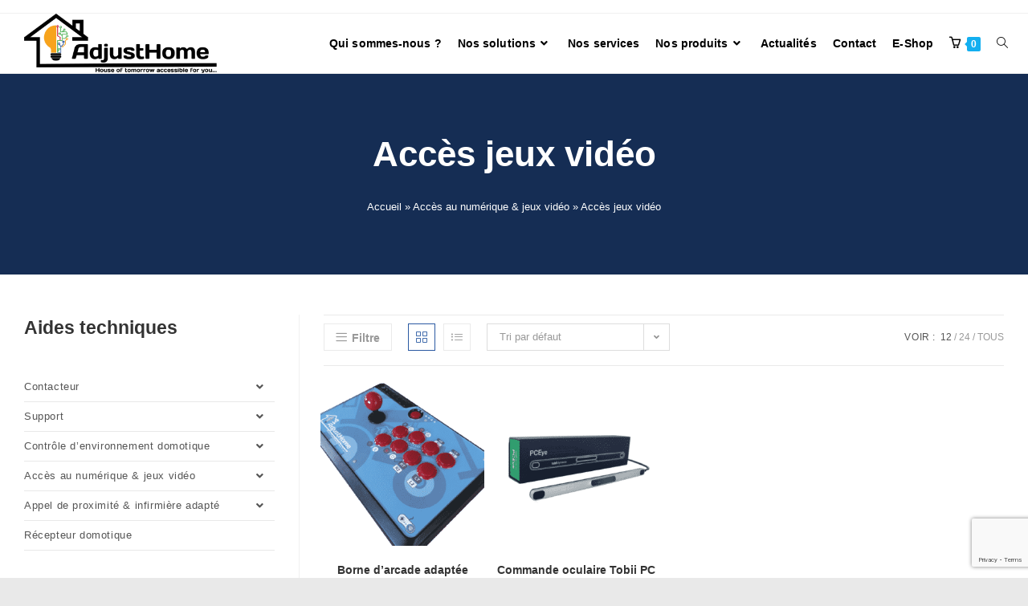

--- FILE ---
content_type: text/html; charset=UTF-8
request_url: https://adjusthome.com/categorie-produit/acces-au-numerique-jeux-video/acces-jeux-video-handicap/
body_size: 17956
content:
<!DOCTYPE html>
<html class="html" lang="fr-FR">
<head>
<meta charset="UTF-8">
<link rel="profile" href="https://gmpg.org/xfn/11">
<script>
!function(){var e={};e.g=function(){if("object"==typeof globalThis)return globalThis;try{return this||new Function("return this")()}catch(e){if("object"==typeof window)return window}}(),function(n){let{ampUrl:t,isCustomizePreview:r,isAmpDevMode:o,noampQueryVarName:s,noampQueryVarValue:i,disabledStorageKey:a,mobileUserAgents:c,regexRegex:u}=n;if("undefined"==typeof sessionStorage)return;const d=new RegExp(u);if(!c.some((e=>{const n=e.match(d);return!(!n||!new RegExp(n[1],n[2]).test(navigator.userAgent))||navigator.userAgent.includes(e)})))return;e.g.addEventListener("DOMContentLoaded",(()=>{const e=document.getElementById("amp-mobile-version-switcher");if(!e)return;e.hidden=!1;const n=e.querySelector("a[href]");n&&n.addEventListener("click",(()=>{sessionStorage.removeItem(a)}))}));const g=o&&["paired-browsing-non-amp","paired-browsing-amp"].includes(window.name);if(sessionStorage.getItem(a)||r||g)return;const m=new URL(location.href),h=new URL(t);h.hash=m.hash,m.searchParams.has(s)&&i===m.searchParams.get(s)?sessionStorage.setItem(a,"1"):h.href!==m.href&&(window.stop(),location.replace(h.href))}({"ampUrl":"https:\/\/adjusthome.com\/categorie-produit\/acces-au-numerique-jeux-video\/acces-jeux-video-handicap\/?amp=1","noampQueryVarName":"noamp","noampQueryVarValue":"mobile","disabledStorageKey":"amp_mobile_redirect_disabled","mobileUserAgents":["Mobile","Android","Silk\/","Kindle","BlackBerry","Opera Mini","Opera Mobi"],"regexRegex":"^\\/((?:.|\n)+)\\/([i]*)$","isCustomizePreview":false,"isAmpDevMode":false})}();
</script>
<meta name='robots' content='index, follow, max-image-preview:large, max-snippet:-1, max-video-preview:-1' />
<meta name="viewport" content="width=device-width, initial-scale=1">
<!-- This site is optimized with the Yoast SEO plugin v19.13 - https://yoast.com/wordpress/plugins/seo/ -->
<title>Archives des Accès jeux vidéo - AdjustHome</title>
<link rel="canonical" href="https://adjusthome.com/categorie-produit/acces-au-numerique-jeux-video/acces-jeux-video-handicap/" />
<meta property="og:locale" content="fr_FR" />
<meta property="og:type" content="article" />
<meta property="og:title" content="Archives des Accès jeux vidéo - AdjustHome" />
<meta property="og:url" content="https://adjusthome.com/categorie-produit/acces-au-numerique-jeux-video/acces-jeux-video-handicap/" />
<meta property="og:site_name" content="AdjustHome" />
<meta name="twitter:card" content="summary_large_image" />
<script type="application/ld+json" class="yoast-schema-graph">{"@context":"https://schema.org","@graph":[{"@type":"CollectionPage","@id":"https://adjusthome.com/categorie-produit/acces-au-numerique-jeux-video/acces-jeux-video-handicap/","url":"https://adjusthome.com/categorie-produit/acces-au-numerique-jeux-video/acces-jeux-video-handicap/","name":"Archives des Accès jeux vidéo - AdjustHome","isPartOf":{"@id":"https://adjusthome.com/#website"},"primaryImageOfPage":{"@id":"https://adjusthome.com/categorie-produit/acces-au-numerique-jeux-video/acces-jeux-video-handicap/#primaryimage"},"image":{"@id":"https://adjusthome.com/categorie-produit/acces-au-numerique-jeux-video/acces-jeux-video-handicap/#primaryimage"},"thumbnailUrl":"https://adjusthome.com/wp-content/uploads/2022/02/Borne-darcade-adaptee-handicap.png","breadcrumb":{"@id":"https://adjusthome.com/categorie-produit/acces-au-numerique-jeux-video/acces-jeux-video-handicap/#breadcrumb"},"inLanguage":"fr-FR"},{"@type":"ImageObject","inLanguage":"fr-FR","@id":"https://adjusthome.com/categorie-produit/acces-au-numerique-jeux-video/acces-jeux-video-handicap/#primaryimage","url":"https://adjusthome.com/wp-content/uploads/2022/02/Borne-darcade-adaptee-handicap.png","contentUrl":"https://adjusthome.com/wp-content/uploads/2022/02/Borne-darcade-adaptee-handicap.png","width":800,"height":800,"caption":"Borne d'arcade adaptée handicap"},{"@type":"BreadcrumbList","@id":"https://adjusthome.com/categorie-produit/acces-au-numerique-jeux-video/acces-jeux-video-handicap/#breadcrumb","itemListElement":[{"@type":"ListItem","position":1,"name":"Accueil","item":"https://adjusthome.com/"},{"@type":"ListItem","position":2,"name":"Accès au numérique &amp; jeux vidéo","item":"https://adjusthome.com/categorie-produit/acces-au-numerique-jeux-video/"},{"@type":"ListItem","position":3,"name":"Accès jeux vidéo"}]},{"@type":"WebSite","@id":"https://adjusthome.com/#website","url":"https://adjusthome.com/","name":"AdjustHome","description":"House of tomorrow accessible for you...","publisher":{"@id":"https://adjusthome.com/#organization"},"potentialAction":[{"@type":"SearchAction","target":{"@type":"EntryPoint","urlTemplate":"https://adjusthome.com/?s={search_term_string}"},"query-input":"required name=search_term_string"}],"inLanguage":"fr-FR"},{"@type":"Organization","@id":"https://adjusthome.com/#organization","name":"AdjustHome","url":"https://adjusthome.com/","logo":{"@type":"ImageObject","inLanguage":"fr-FR","@id":"https://adjusthome.com/#/schema/logo/image/","url":"https://adjusthome.com/wp-content/uploads/2021/11/cropped-Ajust-Home-Black-Color.png","contentUrl":"https://adjusthome.com/wp-content/uploads/2021/11/cropped-Ajust-Home-Black-Color.png","width":2274,"height":703,"caption":"AdjustHome"},"image":{"@id":"https://adjusthome.com/#/schema/logo/image/"}}]}</script>
<!-- / Yoast SEO plugin. -->
<link rel='dns-prefetch' href='//www.google.com' />
<link rel="alternate" type="application/rss+xml" title="AdjustHome &raquo; Flux" href="https://adjusthome.com/feed/" />
<link rel="alternate" type="application/rss+xml" title="AdjustHome &raquo; Flux des commentaires" href="https://adjusthome.com/comments/feed/" />
<link rel="alternate" type="application/rss+xml" title="Flux pour AdjustHome &raquo; Accès jeux vidéo Catégorie" href="https://adjusthome.com/categorie-produit/acces-au-numerique-jeux-video/acces-jeux-video-handicap/feed/" />
<!-- <link rel='stylesheet' id='wp-block-library-css'  href='https://adjusthome.com/wp-includes/css/dist/block-library/style.min.css?ver=5.9.12' media='all' /> -->
<link rel="stylesheet" type="text/css" href="//adjusthome.com/wp-content/cache/wpfc-minified/99i7e79g/dtfsp.css" media="all"/>
<style id='wp-block-library-theme-inline-css'>
.wp-block-audio figcaption{color:#555;font-size:13px;text-align:center}.is-dark-theme .wp-block-audio figcaption{color:hsla(0,0%,100%,.65)}.wp-block-code>code{font-family:Menlo,Consolas,monaco,monospace;color:#1e1e1e;padding:.8em 1em;border:1px solid #ddd;border-radius:4px}.wp-block-embed figcaption{color:#555;font-size:13px;text-align:center}.is-dark-theme .wp-block-embed figcaption{color:hsla(0,0%,100%,.65)}.blocks-gallery-caption{color:#555;font-size:13px;text-align:center}.is-dark-theme .blocks-gallery-caption{color:hsla(0,0%,100%,.65)}.wp-block-image figcaption{color:#555;font-size:13px;text-align:center}.is-dark-theme .wp-block-image figcaption{color:hsla(0,0%,100%,.65)}.wp-block-pullquote{border-top:4px solid;border-bottom:4px solid;margin-bottom:1.75em;color:currentColor}.wp-block-pullquote__citation,.wp-block-pullquote cite,.wp-block-pullquote footer{color:currentColor;text-transform:uppercase;font-size:.8125em;font-style:normal}.wp-block-quote{border-left:.25em solid;margin:0 0 1.75em;padding-left:1em}.wp-block-quote cite,.wp-block-quote footer{color:currentColor;font-size:.8125em;position:relative;font-style:normal}.wp-block-quote.has-text-align-right{border-left:none;border-right:.25em solid;padding-left:0;padding-right:1em}.wp-block-quote.has-text-align-center{border:none;padding-left:0}.wp-block-quote.is-large,.wp-block-quote.is-style-large,.wp-block-quote.is-style-plain{border:none}.wp-block-search .wp-block-search__label{font-weight:700}.wp-block-group:where(.has-background){padding:1.25em 2.375em}.wp-block-separator{border:none;border-bottom:2px solid;margin-left:auto;margin-right:auto;opacity:.4}.wp-block-separator:not(.is-style-wide):not(.is-style-dots){width:100px}.wp-block-separator.has-background:not(.is-style-dots){border-bottom:none;height:1px}.wp-block-separator.has-background:not(.is-style-wide):not(.is-style-dots){height:2px}.wp-block-table thead{border-bottom:3px solid}.wp-block-table tfoot{border-top:3px solid}.wp-block-table td,.wp-block-table th{padding:.5em;border:1px solid;word-break:normal}.wp-block-table figcaption{color:#555;font-size:13px;text-align:center}.is-dark-theme .wp-block-table figcaption{color:hsla(0,0%,100%,.65)}.wp-block-video figcaption{color:#555;font-size:13px;text-align:center}.is-dark-theme .wp-block-video figcaption{color:hsla(0,0%,100%,.65)}.wp-block-template-part.has-background{padding:1.25em 2.375em;margin-top:0;margin-bottom:0}
</style>
<!-- <link rel='stylesheet' id='wc-blocks-vendors-style-css'  href='https://adjusthome.com/wp-content/plugins/woocommerce/packages/woocommerce-blocks/build/wc-blocks-vendors-style.css?ver=7.2.2' media='all' /> -->
<!-- <link rel='stylesheet' id='wc-blocks-style-css'  href='https://adjusthome.com/wp-content/plugins/woocommerce/packages/woocommerce-blocks/build/wc-blocks-style.css?ver=7.2.2' media='all' /> -->
<link rel="stylesheet" type="text/css" href="//adjusthome.com/wp-content/cache/wpfc-minified/9lev4kht/dtfsp.css" media="all"/>
<style id='global-styles-inline-css'>
body{--wp--preset--color--black: #000000;--wp--preset--color--cyan-bluish-gray: #abb8c3;--wp--preset--color--white: #ffffff;--wp--preset--color--pale-pink: #f78da7;--wp--preset--color--vivid-red: #cf2e2e;--wp--preset--color--luminous-vivid-orange: #ff6900;--wp--preset--color--luminous-vivid-amber: #fcb900;--wp--preset--color--light-green-cyan: #7bdcb5;--wp--preset--color--vivid-green-cyan: #00d084;--wp--preset--color--pale-cyan-blue: #8ed1fc;--wp--preset--color--vivid-cyan-blue: #0693e3;--wp--preset--color--vivid-purple: #9b51e0;--wp--preset--gradient--vivid-cyan-blue-to-vivid-purple: linear-gradient(135deg,rgba(6,147,227,1) 0%,rgb(155,81,224) 100%);--wp--preset--gradient--light-green-cyan-to-vivid-green-cyan: linear-gradient(135deg,rgb(122,220,180) 0%,rgb(0,208,130) 100%);--wp--preset--gradient--luminous-vivid-amber-to-luminous-vivid-orange: linear-gradient(135deg,rgba(252,185,0,1) 0%,rgba(255,105,0,1) 100%);--wp--preset--gradient--luminous-vivid-orange-to-vivid-red: linear-gradient(135deg,rgba(255,105,0,1) 0%,rgb(207,46,46) 100%);--wp--preset--gradient--very-light-gray-to-cyan-bluish-gray: linear-gradient(135deg,rgb(238,238,238) 0%,rgb(169,184,195) 100%);--wp--preset--gradient--cool-to-warm-spectrum: linear-gradient(135deg,rgb(74,234,220) 0%,rgb(151,120,209) 20%,rgb(207,42,186) 40%,rgb(238,44,130) 60%,rgb(251,105,98) 80%,rgb(254,248,76) 100%);--wp--preset--gradient--blush-light-purple: linear-gradient(135deg,rgb(255,206,236) 0%,rgb(152,150,240) 100%);--wp--preset--gradient--blush-bordeaux: linear-gradient(135deg,rgb(254,205,165) 0%,rgb(254,45,45) 50%,rgb(107,0,62) 100%);--wp--preset--gradient--luminous-dusk: linear-gradient(135deg,rgb(255,203,112) 0%,rgb(199,81,192) 50%,rgb(65,88,208) 100%);--wp--preset--gradient--pale-ocean: linear-gradient(135deg,rgb(255,245,203) 0%,rgb(182,227,212) 50%,rgb(51,167,181) 100%);--wp--preset--gradient--electric-grass: linear-gradient(135deg,rgb(202,248,128) 0%,rgb(113,206,126) 100%);--wp--preset--gradient--midnight: linear-gradient(135deg,rgb(2,3,129) 0%,rgb(40,116,252) 100%);--wp--preset--duotone--dark-grayscale: url('#wp-duotone-dark-grayscale');--wp--preset--duotone--grayscale: url('#wp-duotone-grayscale');--wp--preset--duotone--purple-yellow: url('#wp-duotone-purple-yellow');--wp--preset--duotone--blue-red: url('#wp-duotone-blue-red');--wp--preset--duotone--midnight: url('#wp-duotone-midnight');--wp--preset--duotone--magenta-yellow: url('#wp-duotone-magenta-yellow');--wp--preset--duotone--purple-green: url('#wp-duotone-purple-green');--wp--preset--duotone--blue-orange: url('#wp-duotone-blue-orange');--wp--preset--font-size--small: 13px;--wp--preset--font-size--medium: 20px;--wp--preset--font-size--large: 36px;--wp--preset--font-size--x-large: 42px;}.has-black-color{color: var(--wp--preset--color--black) !important;}.has-cyan-bluish-gray-color{color: var(--wp--preset--color--cyan-bluish-gray) !important;}.has-white-color{color: var(--wp--preset--color--white) !important;}.has-pale-pink-color{color: var(--wp--preset--color--pale-pink) !important;}.has-vivid-red-color{color: var(--wp--preset--color--vivid-red) !important;}.has-luminous-vivid-orange-color{color: var(--wp--preset--color--luminous-vivid-orange) !important;}.has-luminous-vivid-amber-color{color: var(--wp--preset--color--luminous-vivid-amber) !important;}.has-light-green-cyan-color{color: var(--wp--preset--color--light-green-cyan) !important;}.has-vivid-green-cyan-color{color: var(--wp--preset--color--vivid-green-cyan) !important;}.has-pale-cyan-blue-color{color: var(--wp--preset--color--pale-cyan-blue) !important;}.has-vivid-cyan-blue-color{color: var(--wp--preset--color--vivid-cyan-blue) !important;}.has-vivid-purple-color{color: var(--wp--preset--color--vivid-purple) !important;}.has-black-background-color{background-color: var(--wp--preset--color--black) !important;}.has-cyan-bluish-gray-background-color{background-color: var(--wp--preset--color--cyan-bluish-gray) !important;}.has-white-background-color{background-color: var(--wp--preset--color--white) !important;}.has-pale-pink-background-color{background-color: var(--wp--preset--color--pale-pink) !important;}.has-vivid-red-background-color{background-color: var(--wp--preset--color--vivid-red) !important;}.has-luminous-vivid-orange-background-color{background-color: var(--wp--preset--color--luminous-vivid-orange) !important;}.has-luminous-vivid-amber-background-color{background-color: var(--wp--preset--color--luminous-vivid-amber) !important;}.has-light-green-cyan-background-color{background-color: var(--wp--preset--color--light-green-cyan) !important;}.has-vivid-green-cyan-background-color{background-color: var(--wp--preset--color--vivid-green-cyan) !important;}.has-pale-cyan-blue-background-color{background-color: var(--wp--preset--color--pale-cyan-blue) !important;}.has-vivid-cyan-blue-background-color{background-color: var(--wp--preset--color--vivid-cyan-blue) !important;}.has-vivid-purple-background-color{background-color: var(--wp--preset--color--vivid-purple) !important;}.has-black-border-color{border-color: var(--wp--preset--color--black) !important;}.has-cyan-bluish-gray-border-color{border-color: var(--wp--preset--color--cyan-bluish-gray) !important;}.has-white-border-color{border-color: var(--wp--preset--color--white) !important;}.has-pale-pink-border-color{border-color: var(--wp--preset--color--pale-pink) !important;}.has-vivid-red-border-color{border-color: var(--wp--preset--color--vivid-red) !important;}.has-luminous-vivid-orange-border-color{border-color: var(--wp--preset--color--luminous-vivid-orange) !important;}.has-luminous-vivid-amber-border-color{border-color: var(--wp--preset--color--luminous-vivid-amber) !important;}.has-light-green-cyan-border-color{border-color: var(--wp--preset--color--light-green-cyan) !important;}.has-vivid-green-cyan-border-color{border-color: var(--wp--preset--color--vivid-green-cyan) !important;}.has-pale-cyan-blue-border-color{border-color: var(--wp--preset--color--pale-cyan-blue) !important;}.has-vivid-cyan-blue-border-color{border-color: var(--wp--preset--color--vivid-cyan-blue) !important;}.has-vivid-purple-border-color{border-color: var(--wp--preset--color--vivid-purple) !important;}.has-vivid-cyan-blue-to-vivid-purple-gradient-background{background: var(--wp--preset--gradient--vivid-cyan-blue-to-vivid-purple) !important;}.has-light-green-cyan-to-vivid-green-cyan-gradient-background{background: var(--wp--preset--gradient--light-green-cyan-to-vivid-green-cyan) !important;}.has-luminous-vivid-amber-to-luminous-vivid-orange-gradient-background{background: var(--wp--preset--gradient--luminous-vivid-amber-to-luminous-vivid-orange) !important;}.has-luminous-vivid-orange-to-vivid-red-gradient-background{background: var(--wp--preset--gradient--luminous-vivid-orange-to-vivid-red) !important;}.has-very-light-gray-to-cyan-bluish-gray-gradient-background{background: var(--wp--preset--gradient--very-light-gray-to-cyan-bluish-gray) !important;}.has-cool-to-warm-spectrum-gradient-background{background: var(--wp--preset--gradient--cool-to-warm-spectrum) !important;}.has-blush-light-purple-gradient-background{background: var(--wp--preset--gradient--blush-light-purple) !important;}.has-blush-bordeaux-gradient-background{background: var(--wp--preset--gradient--blush-bordeaux) !important;}.has-luminous-dusk-gradient-background{background: var(--wp--preset--gradient--luminous-dusk) !important;}.has-pale-ocean-gradient-background{background: var(--wp--preset--gradient--pale-ocean) !important;}.has-electric-grass-gradient-background{background: var(--wp--preset--gradient--electric-grass) !important;}.has-midnight-gradient-background{background: var(--wp--preset--gradient--midnight) !important;}.has-small-font-size{font-size: var(--wp--preset--font-size--small) !important;}.has-medium-font-size{font-size: var(--wp--preset--font-size--medium) !important;}.has-large-font-size{font-size: var(--wp--preset--font-size--large) !important;}.has-x-large-font-size{font-size: var(--wp--preset--font-size--x-large) !important;}
</style>
<!-- <link rel='stylesheet' id='contact-form-7-css'  href='https://adjusthome.com/wp-content/plugins/contact-form-7/includes/css/styles.css?ver=5.5.6' media='all' /> -->
<link rel="stylesheet" type="text/css" href="//adjusthome.com/wp-content/cache/wpfc-minified/6xy73rsl/dtfsp.css" media="all"/>
<style id='woocommerce-inline-inline-css'>
.woocommerce form .form-row .required { visibility: visible; }
</style>
<!-- <link rel='stylesheet' id='elementor-frontend-css'  href='https://adjusthome.com/wp-content/plugins/elementor/assets/css/frontend-lite.min.css?ver=3.6.5' media='all' /> -->
<link rel="stylesheet" type="text/css" href="//adjusthome.com/wp-content/cache/wpfc-minified/7uzos73p/dtfsp.css" media="all"/>
<link rel='stylesheet' id='elementor-post-1772-css'  href='https://adjusthome.com/wp-content/uploads/elementor/css/post-1772.css?ver=1650282566' media='all' />
<!-- <link rel='stylesheet' id='oceanwp-woo-mini-cart-css'  href='https://adjusthome.com/wp-content/themes/oceanwp/assets/css/woo/woo-mini-cart.min.css?ver=5.9.12' media='all' /> -->
<!-- <link rel='stylesheet' id='font-awesome-css'  href='https://adjusthome.com/wp-content/themes/oceanwp/assets/fonts/fontawesome/css/all.min.css?ver=5.15.1' media='all' /> -->
<!-- <link rel='stylesheet' id='simple-line-icons-css'  href='https://adjusthome.com/wp-content/themes/oceanwp/assets/css/third/simple-line-icons.min.css?ver=2.4.0' media='all' /> -->
<!-- <link rel='stylesheet' id='oceanwp-style-css'  href='https://adjusthome.com/wp-content/themes/oceanwp/assets/css/style.min.css?ver=3.1.4' media='all' /> -->
<!-- <link rel='stylesheet' id='oceanwp-woocommerce-css'  href='https://adjusthome.com/wp-content/themes/oceanwp/assets/css/woo/woocommerce.min.css?ver=5.9.12' media='all' /> -->
<!-- <link rel='stylesheet' id='oceanwp-woo-star-font-css'  href='https://adjusthome.com/wp-content/themes/oceanwp/assets/css/woo/woo-star-font.min.css?ver=5.9.12' media='all' /> -->
<!-- <link rel='stylesheet' id='oceanwp-woo-quick-view-css'  href='https://adjusthome.com/wp-content/themes/oceanwp/assets/css/woo/woo-quick-view.min.css?ver=5.9.12' media='all' /> -->
<!-- <link rel='stylesheet' id='oe-widgets-style-css'  href='https://adjusthome.com/wp-content/plugins/ocean-extra/assets/css/widgets.css?ver=5.9.12' media='all' /> -->
<link rel="stylesheet" type="text/css" href="//adjusthome.com/wp-content/cache/wpfc-minified/9h7mcf5t/dtgpf.css" media="all"/>
<link crossorigin="anonymous" rel='stylesheet' id='google-fonts-1-css'  href='https://fonts.googleapis.com/css?family=Roboto%3A100%2C100italic%2C200%2C200italic%2C300%2C300italic%2C400%2C400italic%2C500%2C500italic%2C600%2C600italic%2C700%2C700italic%2C800%2C800italic%2C900%2C900italic&#038;display=auto&#038;ver=5.9.12' media='all' />
<!-- <link rel='stylesheet' id='elementor-icons-shared-0-css'  href='https://adjusthome.com/wp-content/plugins/elementor/assets/lib/font-awesome/css/fontawesome.min.css?ver=5.15.3' media='all' /> -->
<!-- <link rel='stylesheet' id='elementor-icons-fa-solid-css'  href='https://adjusthome.com/wp-content/plugins/elementor/assets/lib/font-awesome/css/solid.min.css?ver=5.15.3' media='all' /> -->
<!-- <link rel='stylesheet' id='elementor-icons-fa-regular-css'  href='https://adjusthome.com/wp-content/plugins/elementor/assets/lib/font-awesome/css/regular.min.css?ver=5.15.3' media='all' /> -->
<!-- <link rel='stylesheet' id='elementor-icons-fa-brands-css'  href='https://adjusthome.com/wp-content/plugins/elementor/assets/lib/font-awesome/css/brands.min.css?ver=5.15.3' media='all' /> -->
<link rel="stylesheet" type="text/css" href="//adjusthome.com/wp-content/cache/wpfc-minified/1pyn2c22/dtfsp.css" media="all"/>
<script type="text/template" id="tmpl-variation-template">
<div class="woocommerce-variation-description">{{{ data.variation.variation_description }}}</div>
<div class="woocommerce-variation-price">{{{ data.variation.price_html }}}</div>
<div class="woocommerce-variation-availability">{{{ data.variation.availability_html }}}</div>
</script>
<script type="text/template" id="tmpl-unavailable-variation-template">
<p>Désolé, ce produit n&rsquo;est pas disponible. Veuillez choisir une combinaison différente.</p>
</script>
<script src='//adjusthome.com/wp-content/cache/wpfc-minified/78nbsqeu/dtfsq.js' type="text/javascript"></script>
<!-- <script src='https://adjusthome.com/wp-includes/js/jquery/jquery.min.js?ver=3.6.0' id='jquery-core-js'></script> -->
<!-- <script src='https://adjusthome.com/wp-includes/js/jquery/jquery-migrate.min.js?ver=3.3.2' id='jquery-migrate-js'></script> -->
<link rel="https://api.w.org/" href="https://adjusthome.com/wp-json/" /><link rel="alternate" type="application/json" href="https://adjusthome.com/wp-json/wp/v2/product_cat/332" /><link rel="EditURI" type="application/rsd+xml" title="RSD" href="https://adjusthome.com/xmlrpc.php?rsd" />
<link rel="wlwmanifest" type="application/wlwmanifest+xml" href="https://adjusthome.com/wp-includes/wlwmanifest.xml" /> 
<meta name="generator" content="WordPress 5.9.12" />
<meta name="generator" content="WooCommerce 6.4.1" />
<noscript><style>.woocommerce-product-gallery{ opacity: 1 !important; }</style></noscript>
<link rel="amphtml" href="https://adjusthome.com/categorie-produit/acces-au-numerique-jeux-video/acces-jeux-video-handicap/?amp=1"><style>#amp-mobile-version-switcher{left:0;position:absolute;width:100%;z-index:100}#amp-mobile-version-switcher>a{background-color:#444;border:0;color:#eaeaea;display:block;font-family:-apple-system,BlinkMacSystemFont,Segoe UI,Roboto,Oxygen-Sans,Ubuntu,Cantarell,Helvetica Neue,sans-serif;font-size:16px;font-weight:600;padding:15px 0;text-align:center;text-decoration:none}#amp-mobile-version-switcher>a:active,#amp-mobile-version-switcher>a:focus,#amp-mobile-version-switcher>a:hover{text-decoration:underline}</style><link rel="alternate" type="text/html" media="only screen and (max-width: 640px)" href="https://adjusthome.com/categorie-produit/acces-au-numerique-jeux-video/acces-jeux-video-handicap/?amp=1"><link rel="icon" href="https://adjusthome.com/wp-content/uploads/2021/10/cropped-Ampoule-500x500-1-1-100x100.png" sizes="32x32" />
<link rel="icon" href="https://adjusthome.com/wp-content/uploads/2021/10/cropped-Ampoule-500x500-1-1-300x300.png" sizes="192x192" />
<link rel="apple-touch-icon" href="https://adjusthome.com/wp-content/uploads/2021/10/cropped-Ampoule-500x500-1-1-300x300.png" />
<meta name="msapplication-TileImage" content="https://adjusthome.com/wp-content/uploads/2021/10/cropped-Ampoule-500x500-1-1-300x300.png" />
<style id="wp-custom-css">
/** Start Block Kit CSS:144-3-3a7d335f39a8579c20cdf02f8d462582 **/.envato-block__preview{overflow:visible}/* Envato Kit 141 Custom Styles - Applied to the element under Advanced */.elementor-headline-animation-type-drop-in .elementor-headline-dynamic-wrapper{text-align:center}.envato-kit-141-top-0 h1,.envato-kit-141-top-0 h2,.envato-kit-141-top-0 h3,.envato-kit-141-top-0 h4,.envato-kit-141-top-0 h5,.envato-kit-141-top-0 h6,.envato-kit-141-top-0 p{margin-top:0}.envato-kit-141-newsletter-inline .elementor-field-textual.elementor-size-md{padding-left:1.5rem;padding-right:1.5rem}.envato-kit-141-bottom-0 p{margin-bottom:0}.envato-kit-141-bottom-8 .elementor-price-list .elementor-price-list-item .elementor-price-list-header{margin-bottom:.5rem}.envato-kit-141.elementor-widget-testimonial-carousel.elementor-pagination-type-bullets .swiper-container{padding-bottom:52px}.envato-kit-141-display-inline{display:inline-block}.envato-kit-141 .elementor-slick-slider ul.slick-dots{bottom:-40px}/** End Block Kit CSS:144-3-3a7d335f39a8579c20cdf02f8d462582 **/		</style>
<!-- OceanWP CSS -->
<style type="text/css">
.page-header{background-color:#295aa7;height:250px}/* General CSS */.page-header,.has-transparent-header .page-header{padding:20px 0 20px 0}.page-header .page-header-title,.page-header.background-image-page-header .page-header-title{color:#ffffff}.site-breadcrumbs,.background-image-page-header .site-breadcrumbs{color:#ffffff}.site-breadcrumbs a:hover,.background-image-page-header .site-breadcrumbs a:hover{color:#ffffff}.site-breadcrumbs a:hover .owp-icon use,.background-image-page-header .site-breadcrumbs a:hover .owp-icon use{stroke:#ffffff}.page-numbers a:hover,.page-links a:hover span,.page-numbers.current,.page-numbers.current:hover{color:#295aa7}.page-numbers a:hover .owp-icon use{stroke:#295aa7}/* Header CSS */#site-header.has-header-media .overlay-header-media{background-color:rgba(0,0,0,0.5)}#site-logo #site-logo-inner a img,#site-header.center-header #site-navigation-wrap .middle-site-logo a img{max-width:240px}@media (max-width:480px){#site-logo #site-logo-inner a img,#site-header.center-header #site-navigation-wrap .middle-site-logo a img{max-width:150px}}#site-header #site-logo #site-logo-inner a img,#site-header.center-header #site-navigation-wrap .middle-site-logo a img{max-height:150px}@media (max-width:480px){#site-header #site-logo #site-logo-inner a img,#site-header.center-header #site-navigation-wrap .middle-site-logo a img{max-height:150px}}.effect-one #site-navigation-wrap .dropdown-menu >li >a.menu-link >span:after,.effect-three #site-navigation-wrap .dropdown-menu >li >a.menu-link >span:after,.effect-five #site-navigation-wrap .dropdown-menu >li >a.menu-link >span:before,.effect-five #site-navigation-wrap .dropdown-menu >li >a.menu-link >span:after,.effect-nine #site-navigation-wrap .dropdown-menu >li >a.menu-link >span:before,.effect-nine #site-navigation-wrap .dropdown-menu >li >a.menu-link >span:after{background-color:#000000}.effect-four #site-navigation-wrap .dropdown-menu >li >a.menu-link >span:before,.effect-four #site-navigation-wrap .dropdown-menu >li >a.menu-link >span:after,.effect-seven #site-navigation-wrap .dropdown-menu >li >a.menu-link:hover >span:after,.effect-seven #site-navigation-wrap .dropdown-menu >li.sfHover >a.menu-link >span:after{color:#000000}.effect-seven #site-navigation-wrap .dropdown-menu >li >a.menu-link:hover >span:after,.effect-seven #site-navigation-wrap .dropdown-menu >li.sfHover >a.menu-link >span:after{text-shadow:10px 0 #000000,-10px 0 #000000}#site-navigation-wrap .dropdown-menu >li >a{padding:0 10px}#site-navigation-wrap .dropdown-menu >li >a,.oceanwp-mobile-menu-icon a,#searchform-header-replace-close{color:#000000}#site-navigation-wrap .dropdown-menu >li >a .owp-icon use,.oceanwp-mobile-menu-icon a .owp-icon use,#searchform-header-replace-close .owp-icon use{stroke:#000000}#site-navigation-wrap .dropdown-menu >li >a:hover,.oceanwp-mobile-menu-icon a:hover,#searchform-header-replace-close:hover{color:#f6a31c}#site-navigation-wrap .dropdown-menu >li >a:hover .owp-icon use,.oceanwp-mobile-menu-icon a:hover .owp-icon use,#searchform-header-replace-close:hover .owp-icon use{stroke:#f6a31c}#site-navigation-wrap .dropdown-menu >.current-menu-item >a,#site-navigation-wrap .dropdown-menu >.current-menu-ancestor >a,#site-navigation-wrap .dropdown-menu >.current-menu-item >a:hover,#site-navigation-wrap .dropdown-menu >.current-menu-ancestor >a:hover{color:#f6a31c}.dropdown-menu .sub-menu,#searchform-dropdown,.current-shop-items-dropdown{border-color:#f6a31c}body .sidr a,body .sidr-class-dropdown-toggle,#mobile-dropdown ul li a,#mobile-dropdown ul li a .dropdown-toggle,#mobile-fullscreen ul li a,#mobile-fullscreen .oceanwp-social-menu.simple-social ul li a{color:#000000}#mobile-fullscreen a.close .close-icon-inner,#mobile-fullscreen a.close .close-icon-inner::after{background-color:#000000}body .sidr a:hover,body .sidr-class-dropdown-toggle:hover,body .sidr-class-dropdown-toggle .fa,body .sidr-class-menu-item-has-children.active >a,body .sidr-class-menu-item-has-children.active >a >.sidr-class-dropdown-toggle,#mobile-dropdown ul li a:hover,#mobile-dropdown ul li a .dropdown-toggle:hover,#mobile-dropdown .menu-item-has-children.active >a,#mobile-dropdown .menu-item-has-children.active >a >.dropdown-toggle,#mobile-fullscreen ul li a:hover,#mobile-fullscreen .oceanwp-social-menu.simple-social ul li a:hover{color:#f6a31c}#mobile-fullscreen a.close:hover .close-icon-inner,#mobile-fullscreen a.close:hover .close-icon-inner::after{background-color:#f6a31c}body .sidr-class-mobile-searchform input,body .sidr-class-mobile-searchform input:focus,#mobile-dropdown #mobile-menu-search form input,#mobile-fullscreen #mobile-search input,#mobile-fullscreen #mobile-search label{color:#000000}.sidr-class-mobile-searchform button,#mobile-dropdown #mobile-menu-search form button{color:#000000}.sidr-class-mobile-searchform button .owp-icon use,#mobile-dropdown #mobile-menu-search form button .owp-icon use{stroke:#000000}/* Footer Widgets CSS */#footer-widgets{background-color:#181b1d}/* WooCommerce CSS */.widget_shopping_cart ul.cart_list li .owp-grid-wrap .owp-grid a:hover{color:#2a59a2}.widget_shopping_cart ul.cart_list li .owp-grid-wrap .owp-grid a.remove:hover{color:#2a59a2;border-color:#2a59a2}.widget_shopping_cart ul.cart_list li .owp-grid-wrap .owp-grid .amount{color:#2a59a2}.widget_shopping_cart .total .amount{color:#2a59a2}#owp-checkout-timeline .timeline-step{color:#cccccc}#owp-checkout-timeline .timeline-step{border-color:#cccccc}.woocommerce span.onsale{background-color:#2a59a2}.woocommerce .oceanwp-off-canvas-filter:hover{color:#2a59a2}.woocommerce .oceanwp-off-canvas-filter:hover{border-color:#2a59a2}.woocommerce .oceanwp-grid-list a:hover{color:#2a59a2;border-color:#2a59a2}.woocommerce .oceanwp-grid-list a:hover .owp-icon use{stroke:#2a59a2}.woocommerce .oceanwp-grid-list a.active{color:#2a59a2;border-color:#2a59a2}.woocommerce .oceanwp-grid-list a.active .owp-icon use{stroke:#2a59a2}.woocommerce ul.products li.product li.category a:hover{color:#2a59a2}.woocommerce ul.products li.product li.title a:hover{color:#2a59a2}.woocommerce ul.products li.product .price,.woocommerce ul.products li.product .price .amount{color:#2a59a2}.woocommerce ul.products li.product li.owp-woo-cond-notice a:hover{color:#2a59a2}.woocommerce ul.products li.product .button:hover,.woocommerce ul.products li.product .product-inner .added_to_cart:hover{color:#2a59a2}.woocommerce ul.products li.product .button:hover,.woocommerce ul.products li.product .product-inner .added_to_cart:hover{border-color:#2a59a2}.price,.amount{color:#2a59a2}.product_meta .posted_in a:hover,.product_meta .tagged_as a:hover{color:#2a59a2}.woocommerce div.owp-woo-single-cond-notice a:hover{color:#2a59a2}.owp-product-nav li a.owp-nav-link:hover{background-color:#2a59a2}.owp-product-nav li a.owp-nav-link:hover{border-color:#2a59a2}.woocommerce div.product .woocommerce-tabs ul.tabs li a:hover{color:#2a59a2}.woocommerce div.product .woocommerce-tabs ul.tabs li.active a{color:#2a59a2}.woocommerce div.product .woocommerce-tabs ul.tabs li.active a{border-color:#2a59a2}.woocommerce-MyAccount-navigation ul li a:before{color:#2a59a2}.woocommerce-MyAccount-navigation ul li a:hover{color:#2a59a2}.woocommerce-checkout .woocommerce-info a{color:#2a59a2}/* Typography CSS */#site-navigation-wrap .dropdown-menu >li >a,#site-header.full_screen-header .fs-dropdown-menu >li >a,#site-header.top-header #site-navigation-wrap .dropdown-menu >li >a,#site-header.center-header #site-navigation-wrap .dropdown-menu >li >a,#site-header.medium-header #site-navigation-wrap .dropdown-menu >li >a,.oceanwp-mobile-menu-icon a{font-weight:700;font-style:normal;font-size:14px;letter-spacing:.1px}.sidr-class-dropdown-menu li a,a.sidr-class-toggle-sidr-close,#mobile-dropdown ul li a,body #mobile-fullscreen ul li a{font-family:Arial,Helvetica,sans-serif;font-weight:700}.page-header .page-header-title,.page-header.background-image-page-header .page-header-title{font-weight:700}
</style></head>
<body data-rsssl=1 class="archive tax-product_cat term-acces-jeux-video-handicap term-332 wp-custom-logo wp-embed-responsive theme-oceanwp woocommerce woocommerce-page woocommerce-no-js oceanwp-theme dropdown-mobile boxed-layout wrap-boxshadow default-breakpoint has-sidebar content-left-sidebar has-topbar page-with-background-title has-breadcrumbs has-grid-list woo-dropdown-cat account-original-style elementor-default elementor-kit-6" itemscope="itemscope" itemtype="https://schema.org/WebPage">
<svg xmlns="http://www.w3.org/2000/svg" viewBox="0 0 0 0" width="0" height="0" focusable="false" role="none" style="visibility: hidden; position: absolute; left: -9999px; overflow: hidden;" ><defs><filter id="wp-duotone-dark-grayscale"><feColorMatrix color-interpolation-filters="sRGB" type="matrix" values=" .299 .587 .114 0 0 .299 .587 .114 0 0 .299 .587 .114 0 0 .299 .587 .114 0 0 " /><feComponentTransfer color-interpolation-filters="sRGB" ><feFuncR type="table" tableValues="0 0.49803921568627" /><feFuncG type="table" tableValues="0 0.49803921568627" /><feFuncB type="table" tableValues="0 0.49803921568627" /><feFuncA type="table" tableValues="1 1" /></feComponentTransfer><feComposite in2="SourceGraphic" operator="in" /></filter></defs></svg><svg xmlns="http://www.w3.org/2000/svg" viewBox="0 0 0 0" width="0" height="0" focusable="false" role="none" style="visibility: hidden; position: absolute; left: -9999px; overflow: hidden;" ><defs><filter id="wp-duotone-grayscale"><feColorMatrix color-interpolation-filters="sRGB" type="matrix" values=" .299 .587 .114 0 0 .299 .587 .114 0 0 .299 .587 .114 0 0 .299 .587 .114 0 0 " /><feComponentTransfer color-interpolation-filters="sRGB" ><feFuncR type="table" tableValues="0 1" /><feFuncG type="table" tableValues="0 1" /><feFuncB type="table" tableValues="0 1" /><feFuncA type="table" tableValues="1 1" /></feComponentTransfer><feComposite in2="SourceGraphic" operator="in" /></filter></defs></svg><svg xmlns="http://www.w3.org/2000/svg" viewBox="0 0 0 0" width="0" height="0" focusable="false" role="none" style="visibility: hidden; position: absolute; left: -9999px; overflow: hidden;" ><defs><filter id="wp-duotone-purple-yellow"><feColorMatrix color-interpolation-filters="sRGB" type="matrix" values=" .299 .587 .114 0 0 .299 .587 .114 0 0 .299 .587 .114 0 0 .299 .587 .114 0 0 " /><feComponentTransfer color-interpolation-filters="sRGB" ><feFuncR type="table" tableValues="0.54901960784314 0.98823529411765" /><feFuncG type="table" tableValues="0 1" /><feFuncB type="table" tableValues="0.71764705882353 0.25490196078431" /><feFuncA type="table" tableValues="1 1" /></feComponentTransfer><feComposite in2="SourceGraphic" operator="in" /></filter></defs></svg><svg xmlns="http://www.w3.org/2000/svg" viewBox="0 0 0 0" width="0" height="0" focusable="false" role="none" style="visibility: hidden; position: absolute; left: -9999px; overflow: hidden;" ><defs><filter id="wp-duotone-blue-red"><feColorMatrix color-interpolation-filters="sRGB" type="matrix" values=" .299 .587 .114 0 0 .299 .587 .114 0 0 .299 .587 .114 0 0 .299 .587 .114 0 0 " /><feComponentTransfer color-interpolation-filters="sRGB" ><feFuncR type="table" tableValues="0 1" /><feFuncG type="table" tableValues="0 0.27843137254902" /><feFuncB type="table" tableValues="0.5921568627451 0.27843137254902" /><feFuncA type="table" tableValues="1 1" /></feComponentTransfer><feComposite in2="SourceGraphic" operator="in" /></filter></defs></svg><svg xmlns="http://www.w3.org/2000/svg" viewBox="0 0 0 0" width="0" height="0" focusable="false" role="none" style="visibility: hidden; position: absolute; left: -9999px; overflow: hidden;" ><defs><filter id="wp-duotone-midnight"><feColorMatrix color-interpolation-filters="sRGB" type="matrix" values=" .299 .587 .114 0 0 .299 .587 .114 0 0 .299 .587 .114 0 0 .299 .587 .114 0 0 " /><feComponentTransfer color-interpolation-filters="sRGB" ><feFuncR type="table" tableValues="0 0" /><feFuncG type="table" tableValues="0 0.64705882352941" /><feFuncB type="table" tableValues="0 1" /><feFuncA type="table" tableValues="1 1" /></feComponentTransfer><feComposite in2="SourceGraphic" operator="in" /></filter></defs></svg><svg xmlns="http://www.w3.org/2000/svg" viewBox="0 0 0 0" width="0" height="0" focusable="false" role="none" style="visibility: hidden; position: absolute; left: -9999px; overflow: hidden;" ><defs><filter id="wp-duotone-magenta-yellow"><feColorMatrix color-interpolation-filters="sRGB" type="matrix" values=" .299 .587 .114 0 0 .299 .587 .114 0 0 .299 .587 .114 0 0 .299 .587 .114 0 0 " /><feComponentTransfer color-interpolation-filters="sRGB" ><feFuncR type="table" tableValues="0.78039215686275 1" /><feFuncG type="table" tableValues="0 0.94901960784314" /><feFuncB type="table" tableValues="0.35294117647059 0.47058823529412" /><feFuncA type="table" tableValues="1 1" /></feComponentTransfer><feComposite in2="SourceGraphic" operator="in" /></filter></defs></svg><svg xmlns="http://www.w3.org/2000/svg" viewBox="0 0 0 0" width="0" height="0" focusable="false" role="none" style="visibility: hidden; position: absolute; left: -9999px; overflow: hidden;" ><defs><filter id="wp-duotone-purple-green"><feColorMatrix color-interpolation-filters="sRGB" type="matrix" values=" .299 .587 .114 0 0 .299 .587 .114 0 0 .299 .587 .114 0 0 .299 .587 .114 0 0 " /><feComponentTransfer color-interpolation-filters="sRGB" ><feFuncR type="table" tableValues="0.65098039215686 0.40392156862745" /><feFuncG type="table" tableValues="0 1" /><feFuncB type="table" tableValues="0.44705882352941 0.4" /><feFuncA type="table" tableValues="1 1" /></feComponentTransfer><feComposite in2="SourceGraphic" operator="in" /></filter></defs></svg><svg xmlns="http://www.w3.org/2000/svg" viewBox="0 0 0 0" width="0" height="0" focusable="false" role="none" style="visibility: hidden; position: absolute; left: -9999px; overflow: hidden;" ><defs><filter id="wp-duotone-blue-orange"><feColorMatrix color-interpolation-filters="sRGB" type="matrix" values=" .299 .587 .114 0 0 .299 .587 .114 0 0 .299 .587 .114 0 0 .299 .587 .114 0 0 " /><feComponentTransfer color-interpolation-filters="sRGB" ><feFuncR type="table" tableValues="0.098039215686275 1" /><feFuncG type="table" tableValues="0 0.66274509803922" /><feFuncB type="table" tableValues="0.84705882352941 0.41960784313725" /><feFuncA type="table" tableValues="1 1" /></feComponentTransfer><feComposite in2="SourceGraphic" operator="in" /></filter></defs></svg>
<div id="outer-wrap" class="site clr">
<a class="skip-link screen-reader-text" href="#main">Skip to content</a>
<div id="wrap" class="clr">
<div id="top-bar-wrap" class="clr">
<div id="top-bar" class="clr container has-no-content">
<div id="top-bar-inner" class="clr">
</div><!-- #top-bar-inner -->
</div><!-- #top-bar -->
</div><!-- #top-bar-wrap -->
<header id="site-header" class="minimal-header effect-one clr" data-height="74" itemscope="itemscope" itemtype="https://schema.org/WPHeader" role="banner">
<div id="site-header-inner" class="clr container">
<div id="site-logo" class="clr" itemscope itemtype="https://schema.org/Brand" >
<div id="site-logo-inner" class="clr">
<a href="https://adjusthome.com/" class="custom-logo-link" rel="home"><img width="2274" height="703" src="https://adjusthome.com/wp-content/uploads/2021/11/cropped-Ajust-Home-Black-Color.png" class="custom-logo" alt="AdjustHome" srcset="https://adjusthome.com/wp-content/uploads/2021/11/cropped-Ajust-Home-Black-Color.png 2274w, https://adjusthome.com/wp-content/uploads/2021/11/cropped-Ajust-Home-Black-Color-600x185.png 600w, https://adjusthome.com/wp-content/uploads/2021/11/cropped-Ajust-Home-Black-Color-300x93.png 300w, https://adjusthome.com/wp-content/uploads/2021/11/cropped-Ajust-Home-Black-Color-1024x317.png 1024w, https://adjusthome.com/wp-content/uploads/2021/11/cropped-Ajust-Home-Black-Color-768x237.png 768w, https://adjusthome.com/wp-content/uploads/2021/11/cropped-Ajust-Home-Black-Color-1536x475.png 1536w, https://adjusthome.com/wp-content/uploads/2021/11/cropped-Ajust-Home-Black-Color-2048x633.png 2048w" sizes="(max-width: 2274px) 100vw, 2274px" /></a>
</div><!-- #site-logo-inner -->
</div><!-- #site-logo -->
<div id="site-navigation-wrap" class="clr">
<nav id="site-navigation" class="navigation main-navigation clr" itemscope="itemscope" itemtype="https://schema.org/SiteNavigationElement" role="navigation" >
<ul id="menu-principal" class="main-menu dropdown-menu sf-menu"><li id="menu-item-47" class="menu-item menu-item-type-post_type menu-item-object-page menu-item-47"><a href="https://adjusthome.com/qui-sommes-nous/" class="menu-link"><span class="text-wrap">Qui sommes-nous ?</span></a></li><li id="menu-item-46" class="menu-item menu-item-type-post_type menu-item-object-page menu-item-has-children dropdown menu-item-46"><a href="https://adjusthome.com/nos-solutions/" class="menu-link"><span class="text-wrap">Nos solutions<i class="nav-arrow fa fa-angle-down" aria-hidden="true" role="img"></i></span></a>
<ul class="sub-menu">
<li id="menu-item-470" class="menu-item menu-item-type-post_type menu-item-object-page menu-item-470"><a href="https://adjusthome.com/solution-domotique-handicap/" class="menu-link"><span class="text-wrap">Handicap</span></a></li>	<li id="menu-item-468" class="menu-item menu-item-type-post_type menu-item-object-page menu-item-468"><a href="https://adjusthome.com/senior/" class="menu-link"><span class="text-wrap">Sénior</span></a></li>	<li id="menu-item-469" class="menu-item menu-item-type-post_type menu-item-object-page menu-item-469"><a href="https://adjusthome.com/confort/" class="menu-link"><span class="text-wrap">Confort</span></a></li></ul>
</li><li id="menu-item-45" class="menu-item menu-item-type-post_type menu-item-object-page menu-item-45"><a href="https://adjusthome.com/nos-services/" class="menu-link"><span class="text-wrap">Nos services</span></a></li><li id="menu-item-44" class="menu-item menu-item-type-post_type menu-item-object-page menu-item-has-children dropdown menu-item-44"><a href="https://adjusthome.com/nos-produits/" class="menu-link"><span class="text-wrap">Nos produits<i class="nav-arrow fa fa-angle-down" aria-hidden="true" role="img"></i></span></a>
<ul class="sub-menu">
<li id="menu-item-630" class="menu-item menu-item-type-post_type menu-item-object-page menu-item-630"><a href="https://adjusthome.com/produits-domotique/" class="menu-link"><span class="text-wrap">Domotique</span></a></li>	<li id="menu-item-631" class="menu-item menu-item-type-post_type menu-item-object-page menu-item-631"><a href="https://adjusthome.com/aides-techniques/" class="menu-link"><span class="text-wrap">Aides techniques</span></a></li>	<li id="menu-item-629" class="menu-item menu-item-type-post_type menu-item-object-page menu-item-629"><a href="https://adjusthome.com/motorisations-de-porte-et-controle-dacces/" class="menu-link"><span class="text-wrap">Moteur de porte &#038; contrôle d’accès</span></a></li></ul>
</li><li id="menu-item-42" class="menu-item menu-item-type-post_type menu-item-object-page menu-item-42"><a href="https://adjusthome.com/actualites/" class="menu-link"><span class="text-wrap">Actualités</span></a></li><li id="menu-item-43" class="menu-item menu-item-type-post_type menu-item-object-page menu-item-43"><a href="https://adjusthome.com/contact/" class="menu-link"><span class="text-wrap">Contact</span></a></li><li id="menu-item-3527" class="menu-item menu-item-type-custom menu-item-object-custom menu-item-3527"><a href="https://adjusthome.shop/" class="menu-link"><span class="text-wrap">E-Shop</span></a></li>
<li class="woo-menu-icon wcmenucart-toggle-drop_down toggle-cart-widget">
<a href="https://adjusthome.com/?page_id=2247" class="wcmenucart">
<span class="wcmenucart-count"><i class=" icon-basket" aria-hidden="true" role="img"></i><span class="wcmenucart-details count">0</span></span>
</a>
<div class="current-shop-items-dropdown owp-mini-cart clr">
<div class="current-shop-items-inner clr">
<div class="widget woocommerce widget_shopping_cart"><div class="widget_shopping_cart_content"></div></div>						</div>
</div>
</li>
<li class="search-toggle-li" ><a href="javascript:void(0)" class="site-search-toggle search-dropdown-toggle" aria-label="Search website"><i class=" icon-magnifier" aria-hidden="true" role="img"></i></a></li></ul>
<div id="searchform-dropdown" class="header-searchform-wrap clr" >
<form role="search" method="get" class="searchform" action="https://adjusthome.com/">
<label for="ocean-search-form-1">
<span class="screen-reader-text">Rechercher sur ce site</span>
<input type="search" id="ocean-search-form-1" class="field" autocomplete="off" placeholder="Rechercher" name="s">
</label>
</form>
</div><!-- #searchform-dropdown -->
</nav><!-- #site-navigation -->
</div><!-- #site-navigation-wrap -->
<div class="oceanwp-mobile-menu-icon clr mobile-right">
<a href="https://adjusthome.com/?page_id=2247" class="wcmenucart">
<span class="wcmenucart-count"><i class=" icon-basket" aria-hidden="true" role="img"></i><span class="wcmenucart-details count">0</span></span>
</a>
<a href="#" class="mobile-menu"  aria-label="Menu mobile">
<i class="fa fa-bars" aria-hidden="true"></i>
<span class="oceanwp-text">Menu</span>
<span class="oceanwp-close-text">Fermer</span>
</a>
</div><!-- #oceanwp-mobile-menu-navbar -->
</div><!-- #site-header-inner -->
<div id="mobile-dropdown" class="clr" >
<nav class="clr" itemscope="itemscope" itemtype="https://schema.org/SiteNavigationElement">
<ul id="menu-principal-1" class="menu"><li class="menu-item menu-item-type-post_type menu-item-object-page menu-item-47"><a href="https://adjusthome.com/qui-sommes-nous/">Qui sommes-nous ?</a></li>
<li class="menu-item menu-item-type-post_type menu-item-object-page menu-item-has-children menu-item-46"><a href="https://adjusthome.com/nos-solutions/">Nos solutions</a>
<ul class="sub-menu">
<li class="menu-item menu-item-type-post_type menu-item-object-page menu-item-470"><a href="https://adjusthome.com/solution-domotique-handicap/">Handicap</a></li>
<li class="menu-item menu-item-type-post_type menu-item-object-page menu-item-468"><a href="https://adjusthome.com/senior/">Sénior</a></li>
<li class="menu-item menu-item-type-post_type menu-item-object-page menu-item-469"><a href="https://adjusthome.com/confort/">Confort</a></li>
</ul>
</li>
<li class="menu-item menu-item-type-post_type menu-item-object-page menu-item-45"><a href="https://adjusthome.com/nos-services/">Nos services</a></li>
<li class="menu-item menu-item-type-post_type menu-item-object-page menu-item-has-children menu-item-44"><a href="https://adjusthome.com/nos-produits/">Nos produits</a>
<ul class="sub-menu">
<li class="menu-item menu-item-type-post_type menu-item-object-page menu-item-630"><a href="https://adjusthome.com/produits-domotique/">Domotique</a></li>
<li class="menu-item menu-item-type-post_type menu-item-object-page menu-item-631"><a href="https://adjusthome.com/aides-techniques/">Aides techniques</a></li>
<li class="menu-item menu-item-type-post_type menu-item-object-page menu-item-629"><a href="https://adjusthome.com/motorisations-de-porte-et-controle-dacces/">Moteur de porte &#038; contrôle d’accès</a></li>
</ul>
</li>
<li class="menu-item menu-item-type-post_type menu-item-object-page menu-item-42"><a href="https://adjusthome.com/actualites/">Actualités</a></li>
<li class="menu-item menu-item-type-post_type menu-item-object-page menu-item-43"><a href="https://adjusthome.com/contact/">Contact</a></li>
<li class="menu-item menu-item-type-custom menu-item-object-custom menu-item-3527"><a href="https://adjusthome.shop/">E-Shop</a></li>
<li class="woo-menu-icon wcmenucart-toggle-drop_down toggle-cart-widget">
<a href="https://adjusthome.com/?page_id=2247" class="wcmenucart">
<span class="wcmenucart-count"><i class=" icon-basket" aria-hidden="true" role="img"></i><span class="wcmenucart-details count">0</span></span>
</a>
<div class="current-shop-items-dropdown owp-mini-cart clr">
<div class="current-shop-items-inner clr">
<div class="widget woocommerce widget_shopping_cart"><div class="widget_shopping_cart_content"></div></div>						</div>
</div>
</li>
<li class="search-toggle-li" ><a href="javascript:void(0)" class="site-search-toggle search-dropdown-toggle" aria-label="Search website"><i class=" icon-magnifier" aria-hidden="true" role="img"></i></a></li></ul>
<div id="mobile-menu-search" class="clr">
<form aria-label="Rechercher sur ce site" method="get" action="https://adjusthome.com/" class="mobile-searchform" role="search">
<input aria-label="Insert search query" value="" class="field" id="ocean-mobile-search-2" type="search" name="s" autocomplete="off" placeholder="Rechercher" />
<button aria-label="Envoyer la recherche" type="submit" class="searchform-submit">
<i class=" icon-magnifier" aria-hidden="true" role="img"></i>		</button>
</form>
</div><!-- .mobile-menu-search -->
</nav>
</div>
</header><!-- #site-header -->
<main id="main" class="site-main clr"  role="main">
<header class="page-header background-image-page-header">
<div class="container clr page-header-inner">
<h1 class="page-header-title clr" itemprop="headline">Accès jeux vidéo</h1>
<nav class="site-breadcrumbs clr"><span><span><a href="https://adjusthome.com/">Accueil</a></span> &raquo; <span><a href="https://adjusthome.com/categorie-produit/acces-au-numerique-jeux-video/">Accès au numérique &amp; jeux vidéo</a></span> &raquo; <span class="breadcrumb_last" aria-current="page">Accès jeux vidéo</span></span></nav>
</div><!-- .page-header-inner -->
<span class="background-image-page-header-overlay"></span>
</header><!-- .page-header -->
<div id="content-wrap" class="container clr">
<div id="primary" class="content-area clr">
<div id="content" class="clr site-content">
<article class="entry-content entry clr">
<header class="woocommerce-products-header">
</header>
<div class="woocommerce-notices-wrapper"></div><div class="oceanwp-toolbar clr"><a href="#" class="oceanwp-off-canvas-filter"><i class=" icon-menu" aria-hidden="true" role="img"></i><span class="off-canvas-filter-text">Filtre</span></a><nav class="oceanwp-grid-list"><a href="#" id="oceanwp-grid" title="Vue en grille" class="active  grid-btn"><i class=" icon-grid" aria-hidden="true" role="img"></i></a><a href="#" id="oceanwp-list" title="Vue en liste" class=" list-btn"><i class=" icon-list" aria-hidden="true" role="img"></i></a></nav><form class="woocommerce-ordering" method="get">
<select name="orderby" class="orderby" aria-label="Commande">
<option value="menu_order"  selected='selected'>Tri par défaut</option>
<option value="popularity" >Tri par popularité</option>
<option value="rating" >Tri par notes moyennes</option>
<option value="date" >Tri du plus récent au plus ancien</option>
<option value="price" >Tri par tarif croissant</option>
<option value="price-desc" >Tri par tarif décroissant</option>
</select>
<input type="hidden" name="paged" value="1" />
</form>
<ul class="result-count">
<li class="view-title">Voir :</li>
<li><a class="view-first active" href="https://adjusthome.com/categorie-produit/acces-au-numerique-jeux-video/acces-jeux-video-handicap/?products-per-page=12">12</a></li>
<li><a class="view-second" href="https://adjusthome.com/categorie-produit/acces-au-numerique-jeux-video/acces-jeux-video-handicap/?products-per-page=24">24</a></li>
<li><a class="view-all" href="https://adjusthome.com/categorie-produit/acces-au-numerique-jeux-video/acces-jeux-video-handicap/?products-per-page=all">Tous</a></li>
</ul>
</div>
<ul class="products oceanwp-row clr grid">
<li class="entry has-media has-product-nav col span_1_of_4 owp-content-center owp-thumbs-layout-horizontal owp-btn-normal owp-tabs-layout-horizontal product type-product post-3046 status-publish first instock product_cat-acces-a-lordinateur-handicap product_cat-acces-au-numerique-jeux-video product_cat-acces-jeux-video-handicap product_cat-acces-smartphone-tablette-handicap has-post-thumbnail taxable shipping-taxable product-type-simple">
<div class="product-inner clr">
<div class="woo-entry-image-swap woo-entry-image clr">
<a href="https://adjusthome.com/produit/borne-darcade-adaptee-contacteur/" class="woocommerce-LoopProduct-link"><img width="300" height="300" src="https://adjusthome.com/wp-content/uploads/2022/02/Borne-darcade-adaptee-handicap-300x300.png" class="woo-entry-image-main" alt="Borne d&rsquo;arcade adaptée contacteur" loading="lazy" itemprop="image" srcset="https://adjusthome.com/wp-content/uploads/2022/02/Borne-darcade-adaptee-handicap-300x300.png 300w, https://adjusthome.com/wp-content/uploads/2022/02/Borne-darcade-adaptee-handicap-100x100.png 100w, https://adjusthome.com/wp-content/uploads/2022/02/Borne-darcade-adaptee-handicap-600x600.png 600w, https://adjusthome.com/wp-content/uploads/2022/02/Borne-darcade-adaptee-handicap-150x150.png 150w, https://adjusthome.com/wp-content/uploads/2022/02/Borne-darcade-adaptee-handicap-768x768.png 768w, https://adjusthome.com/wp-content/uploads/2022/02/Borne-darcade-adaptee-handicap.png 800w" sizes="(max-width: 300px) 100vw, 300px" /><img width="300" height="300" src="https://adjusthome.com/wp-content/uploads/2022/02/Borne-darcade-adaptee-handicap-1-300x300.png" class="woo-entry-image-secondary" alt="Borne d&rsquo;arcade adaptée contacteur" loading="lazy" itemprop="image" srcset="https://adjusthome.com/wp-content/uploads/2022/02/Borne-darcade-adaptee-handicap-1-300x300.png 300w, https://adjusthome.com/wp-content/uploads/2022/02/Borne-darcade-adaptee-handicap-1-100x100.png 100w, https://adjusthome.com/wp-content/uploads/2022/02/Borne-darcade-adaptee-handicap-1-600x598.png 600w, https://adjusthome.com/wp-content/uploads/2022/02/Borne-darcade-adaptee-handicap-1-150x150.png 150w, https://adjusthome.com/wp-content/uploads/2022/02/Borne-darcade-adaptee-handicap-1-768x765.png 768w, https://adjusthome.com/wp-content/uploads/2022/02/Borne-darcade-adaptee-handicap-1.png 803w" sizes="(max-width: 300px) 100vw, 300px" /></a><a href="#" id="product_id_3046" class="owp-quick-view" data-product_id="3046"><i class=" icon-eye" aria-hidden="true" role="img"></i> Vue rapide</a>	</div><!-- .woo-entry-image-swap -->
<ul class="woo-entry-inner clr"><li class="image-wrap">
<div class="woo-entry-image-swap woo-entry-image clr">
<a href="https://adjusthome.com/produit/borne-darcade-adaptee-contacteur/" class="woocommerce-LoopProduct-link"><img width="300" height="300" src="https://adjusthome.com/wp-content/uploads/2022/02/Borne-darcade-adaptee-handicap-300x300.png" class="woo-entry-image-main" alt="Borne d&rsquo;arcade adaptée contacteur" loading="lazy" itemprop="image" srcset="https://adjusthome.com/wp-content/uploads/2022/02/Borne-darcade-adaptee-handicap-300x300.png 300w, https://adjusthome.com/wp-content/uploads/2022/02/Borne-darcade-adaptee-handicap-100x100.png 100w, https://adjusthome.com/wp-content/uploads/2022/02/Borne-darcade-adaptee-handicap-600x600.png 600w, https://adjusthome.com/wp-content/uploads/2022/02/Borne-darcade-adaptee-handicap-150x150.png 150w, https://adjusthome.com/wp-content/uploads/2022/02/Borne-darcade-adaptee-handicap-768x768.png 768w, https://adjusthome.com/wp-content/uploads/2022/02/Borne-darcade-adaptee-handicap.png 800w" sizes="(max-width: 300px) 100vw, 300px" /><img width="300" height="300" src="https://adjusthome.com/wp-content/uploads/2022/02/Borne-darcade-adaptee-handicap-1-300x300.png" class="woo-entry-image-secondary" alt="Borne d&rsquo;arcade adaptée contacteur" loading="lazy" itemprop="image" srcset="https://adjusthome.com/wp-content/uploads/2022/02/Borne-darcade-adaptee-handicap-1-300x300.png 300w, https://adjusthome.com/wp-content/uploads/2022/02/Borne-darcade-adaptee-handicap-1-100x100.png 100w, https://adjusthome.com/wp-content/uploads/2022/02/Borne-darcade-adaptee-handicap-1-600x598.png 600w, https://adjusthome.com/wp-content/uploads/2022/02/Borne-darcade-adaptee-handicap-1-150x150.png 150w, https://adjusthome.com/wp-content/uploads/2022/02/Borne-darcade-adaptee-handicap-1-768x765.png 768w, https://adjusthome.com/wp-content/uploads/2022/02/Borne-darcade-adaptee-handicap-1.png 803w" sizes="(max-width: 300px) 100vw, 300px" /></a><a href="#" id="product_id_3046" class="owp-quick-view" data-product_id="3046"><i class=" icon-eye" aria-hidden="true" role="img"></i> Vue rapide</a>	</div><!-- .woo-entry-image-swap -->
</li><li class="title"><h2><a href="https://adjusthome.com/produit/borne-darcade-adaptee-contacteur/">Borne d&rsquo;arcade adaptée contacteur</a></h2></li><li class="price-wrap">
</li><li class="rating"></li><li class="woo-desc">Contrôlez l'ordinateur ou une console de salon avec un joystick adapté et des contacteurs. La borne d'arcade adaptée contacteur est un boitier spécialement  conçu et adapté pour les  jeux vidéo. La version adaptée permet de brancher des contacteurs pour le pilotage des touches de la manette.</li><li class="btn-wrap clr"><a href="https://adjusthome.com/produit/borne-darcade-adaptee-contacteur/" data-quantity="1" class="button product_type_simple" data-product_id="3046" data-product_sku="00258" aria-label="En savoir plus sur &ldquo;Borne d&#039;arcade adaptée contacteur&rdquo;" rel="nofollow">Lire la suite</a></li></ul></div><!-- .product-inner .clr --></li>
<li class="entry has-media has-product-nav col span_1_of_4 owp-content-center owp-thumbs-layout-horizontal owp-btn-normal owp-tabs-layout-horizontal product type-product post-3027 status-publish instock product_cat-acces-a-lordinateur-handicap product_cat-acces-au-numerique-jeux-video product_cat-acces-jeux-video-handicap product_cat-acces-smartphone-tablette-handicap has-post-thumbnail taxable shipping-taxable product-type-simple">
<div class="product-inner clr">
<div class="woo-entry-image-swap woo-entry-image clr">
<a href="https://adjusthome.com/produit/commande-oculaire-tobii-pc-eye-5/" class="woocommerce-LoopProduct-link"><img width="300" height="300" src="https://adjusthome.com/wp-content/uploads/2022/02/Commande-oculaire-tobii-PC-EYE-5-handicap-300x300.png" class="woo-entry-image-main" alt="Commande oculaire Tobii PC EYE 5" loading="lazy" itemprop="image" srcset="https://adjusthome.com/wp-content/uploads/2022/02/Commande-oculaire-tobii-PC-EYE-5-handicap-300x300.png 300w, https://adjusthome.com/wp-content/uploads/2022/02/Commande-oculaire-tobii-PC-EYE-5-handicap-100x100.png 100w, https://adjusthome.com/wp-content/uploads/2022/02/Commande-oculaire-tobii-PC-EYE-5-handicap-600x600.png 600w, https://adjusthome.com/wp-content/uploads/2022/02/Commande-oculaire-tobii-PC-EYE-5-handicap-150x150.png 150w, https://adjusthome.com/wp-content/uploads/2022/02/Commande-oculaire-tobii-PC-EYE-5-handicap-768x768.png 768w, https://adjusthome.com/wp-content/uploads/2022/02/Commande-oculaire-tobii-PC-EYE-5-handicap.png 800w" sizes="(max-width: 300px) 100vw, 300px" /><img width="300" height="300" src="https://adjusthome.com/wp-content/uploads/2022/02/Commande-oculaire-tobii-PC-EYE-5-handicap-1-300x300.png" class="woo-entry-image-secondary" alt="Commande oculaire Tobii PC EYE 5" loading="lazy" itemprop="image" srcset="https://adjusthome.com/wp-content/uploads/2022/02/Commande-oculaire-tobii-PC-EYE-5-handicap-1-300x300.png 300w, https://adjusthome.com/wp-content/uploads/2022/02/Commande-oculaire-tobii-PC-EYE-5-handicap-1-100x100.png 100w, https://adjusthome.com/wp-content/uploads/2022/02/Commande-oculaire-tobii-PC-EYE-5-handicap-1-600x599.png 600w, https://adjusthome.com/wp-content/uploads/2022/02/Commande-oculaire-tobii-PC-EYE-5-handicap-1-150x150.png 150w, https://adjusthome.com/wp-content/uploads/2022/02/Commande-oculaire-tobii-PC-EYE-5-handicap-1-768x767.png 768w, https://adjusthome.com/wp-content/uploads/2022/02/Commande-oculaire-tobii-PC-EYE-5-handicap-1.png 801w" sizes="(max-width: 300px) 100vw, 300px" /></a><a href="#" id="product_id_3027" class="owp-quick-view" data-product_id="3027"><i class=" icon-eye" aria-hidden="true" role="img"></i> Vue rapide</a>	</div><!-- .woo-entry-image-swap -->
<ul class="woo-entry-inner clr"><li class="image-wrap">
<div class="woo-entry-image-swap woo-entry-image clr">
<a href="https://adjusthome.com/produit/commande-oculaire-tobii-pc-eye-5/" class="woocommerce-LoopProduct-link"><img width="300" height="300" src="https://adjusthome.com/wp-content/uploads/2022/02/Commande-oculaire-tobii-PC-EYE-5-handicap-300x300.png" class="woo-entry-image-main" alt="Commande oculaire Tobii PC EYE 5" loading="lazy" itemprop="image" srcset="https://adjusthome.com/wp-content/uploads/2022/02/Commande-oculaire-tobii-PC-EYE-5-handicap-300x300.png 300w, https://adjusthome.com/wp-content/uploads/2022/02/Commande-oculaire-tobii-PC-EYE-5-handicap-100x100.png 100w, https://adjusthome.com/wp-content/uploads/2022/02/Commande-oculaire-tobii-PC-EYE-5-handicap-600x600.png 600w, https://adjusthome.com/wp-content/uploads/2022/02/Commande-oculaire-tobii-PC-EYE-5-handicap-150x150.png 150w, https://adjusthome.com/wp-content/uploads/2022/02/Commande-oculaire-tobii-PC-EYE-5-handicap-768x768.png 768w, https://adjusthome.com/wp-content/uploads/2022/02/Commande-oculaire-tobii-PC-EYE-5-handicap.png 800w" sizes="(max-width: 300px) 100vw, 300px" /><img width="300" height="300" src="https://adjusthome.com/wp-content/uploads/2022/02/Commande-oculaire-tobii-PC-EYE-5-handicap-1-300x300.png" class="woo-entry-image-secondary" alt="Commande oculaire Tobii PC EYE 5" loading="lazy" itemprop="image" srcset="https://adjusthome.com/wp-content/uploads/2022/02/Commande-oculaire-tobii-PC-EYE-5-handicap-1-300x300.png 300w, https://adjusthome.com/wp-content/uploads/2022/02/Commande-oculaire-tobii-PC-EYE-5-handicap-1-100x100.png 100w, https://adjusthome.com/wp-content/uploads/2022/02/Commande-oculaire-tobii-PC-EYE-5-handicap-1-600x599.png 600w, https://adjusthome.com/wp-content/uploads/2022/02/Commande-oculaire-tobii-PC-EYE-5-handicap-1-150x150.png 150w, https://adjusthome.com/wp-content/uploads/2022/02/Commande-oculaire-tobii-PC-EYE-5-handicap-1-768x767.png 768w, https://adjusthome.com/wp-content/uploads/2022/02/Commande-oculaire-tobii-PC-EYE-5-handicap-1.png 801w" sizes="(max-width: 300px) 100vw, 300px" /></a><a href="#" id="product_id_3027" class="owp-quick-view" data-product_id="3027"><i class=" icon-eye" aria-hidden="true" role="img"></i> Vue rapide</a>	</div><!-- .woo-entry-image-swap -->
</li><li class="title"><h2><a href="https://adjusthome.com/produit/commande-oculaire-tobii-pc-eye-5/">Commande oculaire Tobii PC EYE 5</a></h2></li><li class="price-wrap">
</li><li class="rating"></li><li class="woo-desc">La commande oculaire Tobii PC EYE 5 permet un accès à toutes les fonctions d'un ordinateur Windows avec le regard</li><li class="btn-wrap clr"><a href="https://adjusthome.com/produit/commande-oculaire-tobii-pc-eye-5/" data-quantity="1" class="button product_type_simple" data-product_id="3027" data-product_sku="" aria-label="En savoir plus sur &ldquo;Commande oculaire Tobii PC EYE 5&rdquo;" rel="nofollow">Lire la suite</a></li></ul></div><!-- .product-inner .clr --></li>
</ul>
</article><!-- #post -->
</div><!-- #content -->
</div><!-- #primary -->
<aside id="right-sidebar" class="sidebar-container widget-area sidebar-primary" itemscope="itemscope" itemtype="https://schema.org/WPSideBar" role="complementary" aria-label="Primary Sidebar">
<div id="right-sidebar-inner" class="clr">
<div id="block-23" class="sidebar-box widget_block clr">
<h1 id="aides-techniques">Aides techniques</h1>
</div><div id="ocean_custom_menu-4" class="sidebar-box widget-oceanwp-custom-menu custom-menu-widget clr"><style type="text/css">.ocean_custom_menu-4 > ul > li > a:hover, .custom-menu-widget .ocean_custom_menu-4 .dropdown-menu .sub-menu li a.menu-link:hover{color:#1e73be;}.custom-menu-widget .ocean_custom_menu-4.oceanwp-custom-menu > ul.click-menu .open-this:hover{color:#1e73be;}</style><div class="oceanwp-custom-menu clr ocean_custom_menu-4 left dropdown-click click-icon"><ul id="menu-adjusthome-shop" class="dropdown-menu click-menu"><li  id="menu-item-2980" class="menu-item menu-item-type-taxonomy menu-item-object-product_cat menu-item-has-children dropdown menu-item-2980"><a href="https://adjusthome.com/categorie-produit/contacteur/" class="menu-link">Contacteur <span class="nav-arrow fa fa-angle-down"></span></a>
<ul class="sub-menu">
<li  id="menu-item-2984" class="menu-item menu-item-type-taxonomy menu-item-object-product_cat menu-item-2984"><a href="https://adjusthome.com/categorie-produit/contacteur/contacteur-pression/" class="menu-link">Contacteur pression</a></li>
<li  id="menu-item-2988" class="menu-item menu-item-type-taxonomy menu-item-object-product_cat menu-item-2988"><a href="https://adjusthome.com/categorie-produit/contacteur/contacteur-sensible/" class="menu-link">Contacteur sensible</a></li>
<li  id="menu-item-2983" class="menu-item menu-item-type-taxonomy menu-item-object-product_cat menu-item-2983"><a href="https://adjusthome.com/categorie-produit/contacteur/contacteur-au-souffle/" class="menu-link">Contacteur au souffle</a></li>
<li  id="menu-item-2986" class="menu-item menu-item-type-taxonomy menu-item-object-product_cat menu-item-2986"><a href="https://adjusthome.com/categorie-produit/contacteur/contacteur-sans-contact/" class="menu-link">Contacteur sans contact</a></li>
<li  id="menu-item-2989" class="menu-item menu-item-type-taxonomy menu-item-object-product_cat menu-item-2989"><a href="https://adjusthome.com/categorie-produit/contacteur/contacteur-sur-flexible/" class="menu-link">Contacteur sur flexible</a></li>
<li  id="menu-item-2987" class="menu-item menu-item-type-taxonomy menu-item-object-product_cat menu-item-2987"><a href="https://adjusthome.com/categorie-produit/contacteur/contacteur-sans-fil/" class="menu-link">Contacteur sans fil</a></li>
<li  id="menu-item-2985" class="menu-item menu-item-type-taxonomy menu-item-object-product_cat menu-item-2985"><a href="https://adjusthome.com/categorie-produit/contacteur/contacteur-resistant-a-leau/" class="menu-link">Contacteur résistant à l&rsquo;eau</a></li>
<li  id="menu-item-2990" class="menu-item menu-item-type-taxonomy menu-item-object-product_cat menu-item-2990"><a href="https://adjusthome.com/categorie-produit/contacteur/contacteur-teleassistance-appel-infirmiere/" class="menu-link">Contacteur téléassistance / Appel infirmière</a></li>
</ul>
</li>
<li  id="menu-item-2981" class="menu-item menu-item-type-taxonomy menu-item-object-product_cat menu-item-has-children dropdown menu-item-2981"><a href="https://adjusthome.com/categorie-produit/support-handicap/" class="menu-link">Support <span class="nav-arrow fa fa-angle-down"></span></a>
<ul class="sub-menu">
<li  id="menu-item-2996" class="menu-item menu-item-type-taxonomy menu-item-object-product_cat menu-item-2996"><a href="https://adjusthome.com/categorie-produit/support-handicap/support-fauteuil-roulant/" class="menu-link">Support fauteuil roulant</a></li>
<li  id="menu-item-2998" class="menu-item menu-item-type-taxonomy menu-item-object-product_cat menu-item-2998"><a href="https://adjusthome.com/categorie-produit/support-handicap/support-smartphone/" class="menu-link">Support smartphone</a></li>
<li  id="menu-item-3002" class="menu-item menu-item-type-taxonomy menu-item-object-product_cat menu-item-3002"><a href="https://adjusthome.com/categorie-produit/support-handicap/support-tablette/" class="menu-link">Support tablette</a></li>
<li  id="menu-item-2997" class="menu-item menu-item-type-taxonomy menu-item-object-product_cat menu-item-2997"><a href="https://adjusthome.com/categorie-produit/support-handicap/support-mural/" class="menu-link">Support mural</a></li>
<li  id="menu-item-2999" class="menu-item menu-item-type-taxonomy menu-item-object-product_cat menu-item-2999"><a href="https://adjusthome.com/categorie-produit/support-handicap/support-sol-a-roulette/" class="menu-link">Support sol à roulette</a></li>
<li  id="menu-item-3001" class="menu-item menu-item-type-taxonomy menu-item-object-product_cat menu-item-3001"><a href="https://adjusthome.com/categorie-produit/support-handicap/support-table/" class="menu-link">Support table</a></li>
<li  id="menu-item-3000" class="menu-item menu-item-type-taxonomy menu-item-object-product_cat menu-item-3000"><a href="https://adjusthome.com/categorie-produit/support-handicap/support-sur-mesure/" class="menu-link">Support sur mesure</a></li>
</ul>
</li>
<li  id="menu-item-2982" class="menu-item menu-item-type-taxonomy menu-item-object-product_cat menu-item-has-children dropdown menu-item-2982"><a href="https://adjusthome.com/categorie-produit/controle-denvironnement-domotique/" class="menu-link">Contrôle d&rsquo;environnement domotique <span class="nav-arrow fa fa-angle-down"></span></a>
<ul class="sub-menu">
<li  id="menu-item-2992" class="menu-item menu-item-type-taxonomy menu-item-object-product_cat menu-item-2992"><a href="https://adjusthome.com/categorie-produit/controle-denvironnement-domotique/commande-vocale/" class="menu-link">Commande vocale</a></li>
<li  id="menu-item-2993" class="menu-item menu-item-type-taxonomy menu-item-object-product_cat menu-item-2993"><a href="https://adjusthome.com/categorie-produit/controle-denvironnement-domotique/defilement-contacteur/" class="menu-link">Défilement contacteur</a></li>
<li  id="menu-item-2995" class="menu-item menu-item-type-taxonomy menu-item-object-product_cat menu-item-2995"><a href="https://adjusthome.com/categorie-produit/controle-denvironnement-domotique/tactile/" class="menu-link">Tactile</a></li>
<li  id="menu-item-2991" class="menu-item menu-item-type-taxonomy menu-item-object-product_cat menu-item-2991"><a href="https://adjusthome.com/categorie-produit/controle-denvironnement-domotique/commande-oculaire/" class="menu-link">Commande oculaire</a></li>
<li  id="menu-item-2994" class="menu-item menu-item-type-taxonomy menu-item-object-product_cat menu-item-2994"><a href="https://adjusthome.com/categorie-produit/controle-denvironnement-domotique/joystick-fauteuil-trackball/" class="menu-link">Joystick Fauteuil / Trackball</a></li>
</ul>
</li>
<li  id="menu-item-3052" class="menu-item menu-item-type-taxonomy menu-item-object-product_cat current-product_cat-ancestor current-menu-ancestor current-menu-parent current-product_cat-parent menu-item-has-children dropdown menu-item-3052"><a href="https://adjusthome.com/categorie-produit/acces-au-numerique-jeux-video/" class="menu-link">Accès au numérique &amp; jeux vidéo <span class="nav-arrow fa fa-angle-down"></span></a>
<ul class="sub-menu">
<li  id="menu-item-3053" class="menu-item menu-item-type-taxonomy menu-item-object-product_cat menu-item-3053"><a href="https://adjusthome.com/categorie-produit/acces-au-numerique-jeux-video/acces-a-lordinateur-handicap/" class="menu-link">Accès à l&rsquo;ordinateur</a></li>
<li  id="menu-item-3054" class="menu-item menu-item-type-taxonomy menu-item-object-product_cat current-menu-item menu-item-3054"><a href="https://adjusthome.com/categorie-produit/acces-au-numerique-jeux-video/acces-jeux-video-handicap/" class="menu-link">Accès jeux vidéo</a></li>
<li  id="menu-item-3055" class="menu-item menu-item-type-taxonomy menu-item-object-product_cat menu-item-3055"><a href="https://adjusthome.com/categorie-produit/acces-au-numerique-jeux-video/acces-smartphone-tablette-handicap/" class="menu-link">Accès smartphone / tablette</a></li>
</ul>
</li>
<li  id="menu-item-3126" class="menu-item menu-item-type-taxonomy menu-item-object-product_cat menu-item-has-children dropdown menu-item-3126"><a href="https://adjusthome.com/categorie-produit/appel-infirmiere-adapte/" class="menu-link">Appel de proximité &amp; infirmière adapté <span class="nav-arrow fa fa-angle-down"></span></a>
<ul class="sub-menu">
<li  id="menu-item-3127" class="menu-item menu-item-type-taxonomy menu-item-object-product_cat menu-item-3127"><a href="https://adjusthome.com/categorie-produit/appel-infirmiere-adapte/adaptation-contacteur-ackerman/" class="menu-link">Ackerman</a></li>
<li  id="menu-item-3128" class="menu-item menu-item-type-taxonomy menu-item-object-product_cat menu-item-3128"><a href="https://adjusthome.com/categorie-produit/appel-infirmiere-adapte/adaptation-contacteur-ascom/" class="menu-link">ASCOM</a></li>
<li  id="menu-item-3129" class="menu-item menu-item-type-taxonomy menu-item-object-product_cat menu-item-3129"><a href="https://adjusthome.com/categorie-produit/appel-infirmiere-adapte/adaptation-contacteur-hirschmann/" class="menu-link">Hirschmann</a></li>
<li  id="menu-item-3132" class="menu-item menu-item-type-taxonomy menu-item-object-product_cat menu-item-3132"><a href="https://adjusthome.com/categorie-produit/appel-infirmiere-adapte/adaptation-contacteur-televic/" class="menu-link">Télévic</a></li>
<li  id="menu-item-3133" class="menu-item menu-item-type-taxonomy menu-item-object-product_cat menu-item-3133"><a href="https://adjusthome.com/categorie-produit/appel-infirmiere-adapte/adaptation-contacteur-zettler-tyco/" class="menu-link">Zettler / Tyco</a></li>
<li  id="menu-item-3130" class="menu-item menu-item-type-taxonomy menu-item-object-product_cat menu-item-3130"><a href="https://adjusthome.com/categorie-produit/appel-infirmiere-adapte/solution-assistx/" class="menu-link">Solution AssistX</a></li>
<li  id="menu-item-3131" class="menu-item menu-item-type-taxonomy menu-item-object-product_cat menu-item-3131"><a href="https://adjusthome.com/categorie-produit/appel-infirmiere-adapte/adaptation-contacteur-sur-mesure/" class="menu-link">Sur mesure</a></li>
</ul>
</li>
<li  id="menu-item-3338" class="menu-item menu-item-type-taxonomy menu-item-object-product_cat menu-item-3338"><a href="https://adjusthome.com/categorie-produit/recepteur-domotique/" class="menu-link">Récepteur domotique</a></li>
</ul></div></div>				<script type="text/javascript">
( function( $ ) {
$( '.ocean_custom_menu-4.oceanwp-custom-menu.dropdown-click ul.dropdown-menu' ).each( function() {
var IconDown 	= '<i class="fa fa-angle-down"></i>',
linkHeight 	= $( this ).find( 'li.menu-item-has-children > a' ).outerHeight(),
target;
$( this ).find( 'li.menu-item-has-children > a' ).prepend( '<div class="open-this">'+ IconDown +'</div>' );
$( this ).find( 'li.menu-item-has-children > a .open-this' ).css( {
'line-height' : linkHeight +'px',
} );
// Target
if ( $( this ).parent().hasClass( 'click-link' ) ) {
target = $( this ).find( 'li.menu-item-has-children > a' );
} else {
target = $( this ).find( '.open-this' );
}
target.on( 'click', function() {
// Target
if ( $( this ).closest( '.ocean_custom_menu-4.oceanwp-custom-menu.dropdown-click' ).hasClass( 'click-link' ) ) {
var parent 		= $( this ).parent(),
IconDown 	= $( this ).find( '.open-this' ).parent().parent(),
IconUp 		= $( this ).find( '.open-this' ).parent().parent();
} else {
var parent 		= $( this ).parent().parent(),
IconDown 	= $( this ).parent().parent(),
IconUp 		= $( this ).parent().parent();
}
if ( parent.hasClass( 'opened' ) ) {
IconDown.removeClass( 'opened' ).find( '> ul' ).slideUp( 200 );
} else {
IconUp.addClass( 'opened' ).find( '> ul' ).slideDown( 200 );
}
// Return false
return false;
} );
} );
} )( jQuery );
</script>
</div><!-- #sidebar-inner -->
</aside><!-- #right-sidebar -->
</div><!-- #content-wrap -->

</main><!-- #main -->
<footer id="footer" class="site-footer" itemscope="itemscope" itemtype="https://schema.org/WPFooter" role="contentinfo">
<div id="footer-inner" class="clr">
<div id="footer-widgets" class="oceanwp-row clr">
<div class="footer-widgets-inner container">
<div data-elementor-type="wp-post" data-elementor-id="1772" class="elementor elementor-1772">
<section class="elementor-section elementor-top-section elementor-element elementor-element-5db51b90 envato-kit-141-top-0 elementor-reverse-mobile elementor-section-full_width elementor-section-height-default elementor-section-height-default" data-id="5db51b90" data-element_type="section" data-settings="{&quot;background_background&quot;:&quot;classic&quot;}">
<div class="elementor-background-overlay"></div>
<div class="elementor-container elementor-column-gap-default">
<div class="elementor-column elementor-col-25 elementor-top-column elementor-element elementor-element-1371cfa elementor-invisible" data-id="1371cfa" data-element_type="column" data-settings="{&quot;animation&quot;:&quot;fadeIn&quot;,&quot;animation_delay&quot;:100,&quot;background_background&quot;:&quot;classic&quot;}">
<div class="elementor-widget-wrap elementor-element-populated">
<div class="elementor-element elementor-element-4e41389c elementor-widget elementor-widget-heading" data-id="4e41389c" data-element_type="widget" data-widget_type="heading.default">
<div class="elementor-widget-container">
<style>/*! elementor - v3.6.5 - 27-04-2022 */
.elementor-heading-title{padding:0;margin:0;line-height:1}.elementor-widget-heading .elementor-heading-title[class*=elementor-size-]>a{color:inherit;font-size:inherit;line-height:inherit}.elementor-widget-heading .elementor-heading-title.elementor-size-small{font-size:15px}.elementor-widget-heading .elementor-heading-title.elementor-size-medium{font-size:19px}.elementor-widget-heading .elementor-heading-title.elementor-size-large{font-size:29px}.elementor-widget-heading .elementor-heading-title.elementor-size-xl{font-size:39px}.elementor-widget-heading .elementor-heading-title.elementor-size-xxl{font-size:59px}</style><h2 class="elementor-heading-title elementor-size-default">Siège social</h2>		</div>
</div>
<div class="elementor-element elementor-element-116270fb elementor-mobile-align-center elementor-widget-mobile__width-inherit elementor-icon-list--layout-traditional elementor-list-item-link-full_width elementor-widget elementor-widget-icon-list" data-id="116270fb" data-element_type="widget" data-widget_type="icon-list.default">
<div class="elementor-widget-container">
<!-- <link rel="stylesheet" href="https://adjusthome.com/wp-content/plugins/elementor/assets/css/widget-icon-list.min.css"> -->
<link rel="stylesheet" type="text/css" href="//adjusthome.com/wp-content/cache/wpfc-minified/6vnj4de8/dtfsp.css" media="all"/>		<ul class="elementor-icon-list-items">
<li class="elementor-icon-list-item">
<span class="elementor-icon-list-icon">
<i aria-hidden="true" class="fas fa-map-marker-alt"></i>						</span>
<span class="elementor-icon-list-text">AdjustHome<br>679 Av. de la République<br>59800 LILLE</span>
</li>
<li class="elementor-icon-list-item">
<span class="elementor-icon-list-icon">
<i aria-hidden="true" class="fas fa-phone"></i>						</span>
<span class="elementor-icon-list-text">+33 (0)6 71 62 74 86</span>
</li>
<li class="elementor-icon-list-item">
<a href="mailto:contact@adjusthome.com" target="_blank">
<span class="elementor-icon-list-icon">
<i aria-hidden="true" class="far fa-envelope"></i>						</span>
<span class="elementor-icon-list-text"><u>contact@adjusthome.com</u></span>
</a>
</li>
</ul>
</div>
</div>
</div>
</div>
<div class="elementor-column elementor-col-25 elementor-top-column elementor-element elementor-element-20411096 elementor-invisible" data-id="20411096" data-element_type="column" data-settings="{&quot;background_background&quot;:&quot;classic&quot;,&quot;animation&quot;:&quot;fadeIn&quot;,&quot;animation_delay&quot;:200}">
<div class="elementor-widget-wrap elementor-element-populated">
<div class="elementor-element elementor-element-2706c5db elementor-widget-mobile__width-inherit elementor-widget elementor-widget-heading" data-id="2706c5db" data-element_type="widget" data-widget_type="heading.default">
<div class="elementor-widget-container">
<h2 class="elementor-heading-title elementor-size-default">reseaux sociaux</h2>		</div>
</div>
<div class="elementor-element elementor-element-f812fe elementor-mobile-align-center elementor-widget-mobile__width-inherit elementor-list-item-link-full_width elementor-widget elementor-widget-icon-list" data-id="f812fe" data-element_type="widget" data-widget_type="icon-list.default">
<div class="elementor-widget-container">
<ul class="elementor-icon-list-items">
<li class="elementor-icon-list-item">
<a href="https://www.facebook.com/AdjustHomeFrance">
<span class="elementor-icon-list-icon">
<i aria-hidden="true" class="fab fa-facebook-f"></i>						</span>
<span class="elementor-icon-list-text">@AdjustHomeFrance</span>
</a>
</li>
<li class="elementor-icon-list-item">
<a href="https://instagram.com/adjusthomefrance">
<span class="elementor-icon-list-icon">
<i aria-hidden="true" class="fab fa-instagram"></i>						</span>
<span class="elementor-icon-list-text">@AdjustHomeFrance</span>
</a>
</li>
<li class="elementor-icon-list-item">
<a href="https://www.linkedin.com/company/adjusthome">
<span class="elementor-icon-list-icon">
<i aria-hidden="true" class="fab fa-linkedin-in"></i>						</span>
<span class="elementor-icon-list-text">AdjustHome</span>
</a>
</li>
<li class="elementor-icon-list-item">
<a href="https://www.youtube.com/channel/UCb17R8_Mu1HSSLSbfo4CH9w">
<span class="elementor-icon-list-icon">
<i aria-hidden="true" class="fab fa-youtube"></i>						</span>
<span class="elementor-icon-list-text">AdjustHome</span>
</a>
</li>
</ul>
</div>
</div>
</div>
</div>
<div class="elementor-column elementor-col-25 elementor-top-column elementor-element elementor-element-a310347 elementor-invisible" data-id="a310347" data-element_type="column" data-settings="{&quot;background_background&quot;:&quot;classic&quot;,&quot;animation&quot;:&quot;fadeIn&quot;,&quot;animation_delay&quot;:300}">
<div class="elementor-widget-wrap elementor-element-populated">
<div class="elementor-element elementor-element-316b470 elementor-widget-mobile__width-inherit elementor-widget elementor-widget-heading" data-id="316b470" data-element_type="widget" data-widget_type="heading.default">
<div class="elementor-widget-container">
<h2 class="elementor-heading-title elementor-size-default">Liste de liens</h2>		</div>
</div>
<div class="elementor-element elementor-element-561831f3 elementor-mobile-align-center elementor-widget-mobile__width-inherit elementor-list-item-link-full_width elementor-widget elementor-widget-icon-list" data-id="561831f3" data-element_type="widget" data-widget_type="icon-list.default">
<div class="elementor-widget-container">
<ul class="elementor-icon-list-items">
<li class="elementor-icon-list-item">
<a href="https://adjusthome.com/rejoignez-nous/">
<span class="elementor-icon-list-text">Rejoignez-nous !</span>
</a>
</li>
<li class="elementor-icon-list-item">
<a href="https://adjusthome.com/financer-votre-projet/">
<span class="elementor-icon-list-text">Financer votre projet</span>
</a>
</li>
<li class="elementor-icon-list-item">
<a href="https://adjusthome.com/nos-realisations/">
<span class="elementor-icon-list-text">Nos réalisations</span>
</a>
</li>
<li class="elementor-icon-list-item">
<a href="https://adjusthome.com/ils-nous-font-confiance/">
<span class="elementor-icon-list-text">Ils nous font confiance</span>
</a>
</li>
<li class="elementor-icon-list-item">
<a href="https://adjusthome.com/avis-utilisateurs/">
<span class="elementor-icon-list-text">Avis utilisateurs</span>
</a>
</li>
<li class="elementor-icon-list-item">
<a href="https://adjusthome.com/faq/">
<span class="elementor-icon-list-text">FAQ</span>
</a>
</li>
</ul>
</div>
</div>
</div>
</div>
<div class="elementor-column elementor-col-25 elementor-top-column elementor-element elementor-element-3058f4d6 elementor-invisible" data-id="3058f4d6" data-element_type="column" data-settings="{&quot;background_background&quot;:&quot;classic&quot;,&quot;animation&quot;:&quot;pulse&quot;,&quot;animation_delay&quot;:400}">
<div class="elementor-widget-wrap elementor-element-populated">
<div class="elementor-element elementor-element-41a9fee8 elementor-widget elementor-widget-heading" data-id="41a9fee8" data-element_type="widget" data-widget_type="heading.default">
<div class="elementor-widget-container">
<h2 class="elementor-heading-title elementor-size-default"><a href="https://adjusthome.com/">AdjustHome.</a></h2>		</div>
</div>
<div class="elementor-element elementor-element-36c5b13a elementor-invisible elementor-widget elementor-widget-text-editor" data-id="36c5b13a" data-element_type="widget" data-settings="{&quot;_animation&quot;:&quot;fadeIn&quot;,&quot;_animation_delay&quot;:250}" data-widget_type="text-editor.default">
<div class="elementor-widget-container">
<style>/*! elementor - v3.6.5 - 27-04-2022 */
.elementor-widget-text-editor.elementor-drop-cap-view-stacked .elementor-drop-cap{background-color:#818a91;color:#fff}.elementor-widget-text-editor.elementor-drop-cap-view-framed .elementor-drop-cap{color:#818a91;border:3px solid;background-color:transparent}.elementor-widget-text-editor:not(.elementor-drop-cap-view-default) .elementor-drop-cap{margin-top:8px}.elementor-widget-text-editor:not(.elementor-drop-cap-view-default) .elementor-drop-cap-letter{width:1em;height:1em}.elementor-widget-text-editor .elementor-drop-cap{float:left;text-align:center;line-height:1;font-size:50px}.elementor-widget-text-editor .elementor-drop-cap-letter{display:inline-block}</style>				<p>House of tomorrow accessible for you&#8230;</p>						</div>
</div>
</div>
</div>
</div>
</section>
<section class="elementor-section elementor-top-section elementor-element elementor-element-6f9de208 elementor-section-full_width elementor-section-height-default elementor-section-height-default" data-id="6f9de208" data-element_type="section" data-settings="{&quot;background_background&quot;:&quot;classic&quot;}">
<div class="elementor-background-overlay"></div>
<div class="elementor-container elementor-column-gap-default">
<div class="elementor-column elementor-col-100 elementor-top-column elementor-element elementor-element-6f2a4f3d" data-id="6f2a4f3d" data-element_type="column">
<div class="elementor-widget-wrap elementor-element-populated">
<div class="elementor-element elementor-element-4ada54e0 elementor-widget elementor-widget-text-editor" data-id="4ada54e0" data-element_type="widget" data-widget_type="text-editor.default">
<div class="elementor-widget-container">
<p>© AdjustHome &#8211; Tous droits réservés &#8211;<span style="color: #f6a31c;"> <a style="color: #f6a31c;" href="https://adjusthome.com/mentions-legales/">Mentions légales</a> </span>&#8211;<span style="color: #f6a31c;"> <a style="color: #f6a31c;" href="https://adjusthome.com/conditions-generales-de-vente/">Conditions Générales de Vente</a></span></p>						</div>
</div>
</div>
</div>
</div>
</section>
</div>
</div><!-- .container -->
</div><!-- #footer-widgets -->
</div><!-- #footer-inner -->
</footer><!-- #footer -->
</div><!-- #wrap -->
</div><!-- #outer-wrap -->
<a aria-label="Scroll to the top of the page" href="#" id="scroll-top" class="scroll-top-right"><i class=" fa fa-angle-up" aria-hidden="true" role="img"></i></a>
<div id="oceanwp-off-canvas-sidebar-wrap">
<div class="oceanwp-off-canvas-sidebar">
</div>
<div class="oceanwp-off-canvas-overlay"></div>
</div>
<div id="owp-qv-wrap">
<div class="owp-qv-container">
<div class="owp-qv-content-wrap">
<div class="owp-qv-content-inner">
<a href="#" class="owp-qv-close" aria-label="Close quick preview">×</a>
<div id="owp-qv-content" class="woocommerce single-product"></div>
</div>
</div>
</div>
<div class="owp-qv-overlay"></div>
</div>
<div id="oceanwp-cart-sidebar-wrap"><div class="oceanwp-cart-sidebar"><a href="#" class="oceanwp-cart-close">×</a><p class="owp-cart-title">Panier</p><div class="divider"></div><div class="owp-mini-cart"><div class="widget woocommerce widget_shopping_cart"><div class="widget_shopping_cart_content"></div></div></div></div><div class="oceanwp-cart-sidebar-overlay"></div></div>		<div id="amp-mobile-version-switcher" hidden>
<a rel="" href="https://adjusthome.com/categorie-produit/acces-au-numerique-jeux-video/acces-jeux-video-handicap/?amp=1">
Go to mobile version			</a>
</div>
<script type="text/javascript">
(function () {
var c = document.body.className;
c = c.replace(/woocommerce-no-js/, 'woocommerce-js');
document.body.className = c;
})();
</script>
<!-- <link rel='stylesheet' id='elementor-icons-css'  href='https://adjusthome.com/wp-content/plugins/elementor/assets/lib/eicons/css/elementor-icons.min.css?ver=5.15.0' media='all' /> -->
<link rel="stylesheet" type="text/css" href="//adjusthome.com/wp-content/cache/wpfc-minified/98g1nttq/dtfsp.css" media="all"/>
<link rel='stylesheet' id='elementor-post-6-css'  href='https://adjusthome.com/wp-content/uploads/elementor/css/post-6.css?ver=1727965551' media='all' />
<!-- <link rel='stylesheet' id='elementor-global-css'  href='https://adjusthome.com/wp-content/uploads/elementor/css/global.css?ver=1650282508' media='all' /> -->
<!-- <link rel='stylesheet' id='e-animations-css'  href='https://adjusthome.com/wp-content/plugins/elementor/assets/lib/animations/animations.min.css?ver=3.6.5' media='all' /> -->
<link rel="stylesheet" type="text/css" href="//adjusthome.com/wp-content/cache/wpfc-minified/7lfp0iuq/dtgpf.css" media="all"/>
<link crossorigin="anonymous" rel='stylesheet' id='google-fonts-2-css'  href='https://fonts.googleapis.com/css?family=ABeeZee%3A100%2C100italic%2C200%2C200italic%2C300%2C300italic%2C400%2C400italic%2C500%2C500italic%2C600%2C600italic%2C700%2C700italic%2C800%2C800italic%2C900%2C900italic%7CRoboto+Slab%3A100%2C100italic%2C200%2C200italic%2C300%2C300italic%2C400%2C400italic%2C500%2C500italic%2C600%2C600italic%2C700%2C700italic%2C800%2C800italic%2C900%2C900italic&#038;display=auto&#038;ver=5.9.12' media='all' />
<script src='https://adjusthome.com/wp-includes/js/dist/vendor/regenerator-runtime.min.js?ver=0.13.9' id='regenerator-runtime-js'></script>
<script src='https://adjusthome.com/wp-includes/js/dist/vendor/wp-polyfill.min.js?ver=3.15.0' id='wp-polyfill-js'></script>
<script id='contact-form-7-js-extra'>
var wpcf7 = {"api":{"root":"https:\/\/adjusthome.com\/wp-json\/","namespace":"contact-form-7\/v1"}};
</script>
<script src='https://adjusthome.com/wp-content/plugins/contact-form-7/includes/js/index.js?ver=5.5.6' id='contact-form-7-js'></script>
<script src='https://adjusthome.com/wp-content/plugins/woocommerce/assets/js/jquery-blockui/jquery.blockUI.min.js?ver=2.7.0-wc.6.4.1' id='jquery-blockui-js'></script>
<script id='wc-add-to-cart-js-extra'>
var wc_add_to_cart_params = {"ajax_url":"\/wp-admin\/admin-ajax.php","wc_ajax_url":"\/?wc-ajax=%%endpoint%%","i18n_view_cart":"Voir le panier","cart_url":"https:\/\/adjusthome.com\/?page_id=2247","is_cart":"","cart_redirect_after_add":"no"};
</script>
<script src='https://adjusthome.com/wp-content/plugins/woocommerce/assets/js/frontend/add-to-cart.min.js?ver=6.4.1' id='wc-add-to-cart-js'></script>
<script src='https://adjusthome.com/wp-content/plugins/woocommerce/assets/js/js-cookie/js.cookie.min.js?ver=2.1.4-wc.6.4.1' id='js-cookie-js'></script>
<script id='woocommerce-js-extra'>
var woocommerce_params = {"ajax_url":"\/wp-admin\/admin-ajax.php","wc_ajax_url":"\/?wc-ajax=%%endpoint%%"};
</script>
<script src='https://adjusthome.com/wp-content/plugins/woocommerce/assets/js/frontend/woocommerce.min.js?ver=6.4.1' id='woocommerce-js'></script>
<script id='wc-cart-fragments-js-extra'>
var wc_cart_fragments_params = {"ajax_url":"\/wp-admin\/admin-ajax.php","wc_ajax_url":"\/?wc-ajax=%%endpoint%%","cart_hash_key":"wc_cart_hash_4abb7b184eaa84ca143e6c4e6a4a9abc","fragment_name":"wc_fragments_4abb7b184eaa84ca143e6c4e6a4a9abc","request_timeout":"5000"};
</script>
<script src='https://adjusthome.com/wp-content/plugins/woocommerce/assets/js/frontend/cart-fragments.min.js?ver=6.4.1' id='wc-cart-fragments-js'></script>
<script src='https://adjusthome.com/wp-includes/js/imagesloaded.min.js?ver=4.1.4' id='imagesloaded-js'></script>
<script id='oceanwp-main-js-extra'>
var oceanwpLocalize = {"nonce":"de1e294b57","isRTL":"","menuSearchStyle":"drop_down","mobileMenuSearchStyle":"disabled","sidrSource":null,"sidrDisplace":"1","sidrSide":"left","sidrDropdownTarget":"link","verticalHeaderTarget":"link","customSelects":".woocommerce-ordering .orderby, #dropdown_product_cat, .widget_categories select, .widget_archive select, .single-product .variations_form .variations select","wooCartStyle":"drop_down","ajax_url":"https:\/\/adjusthome.com\/wp-admin\/admin-ajax.php","cart_url":"https:\/\/adjusthome.com\/?page_id=2247","cart_redirect_after_add":"no","view_cart":"Voir le panier","floating_bar":"on","grouped_text":"Voir les produits","multistep_checkout_error":"Certains champs obligatoires sont vides. Veuillez remplir les champs obligatoires pour passer \u00e0 l\u2019\u00e9tape suivante."};
</script>
<script src='https://adjusthome.com/wp-content/themes/oceanwp/assets/js/theme.min.js?ver=3.1.4' id='oceanwp-main-js'></script>
<script src='https://adjusthome.com/wp-content/themes/oceanwp/assets/js/drop-down-mobile-menu.min.js?ver=3.1.4' id='oceanwp-drop-down-mobile-menu-js'></script>
<script src='https://adjusthome.com/wp-content/themes/oceanwp/assets/js/drop-down-search.min.js?ver=3.1.4' id='oceanwp-drop-down-search-js'></script>
<script src='https://adjusthome.com/wp-content/themes/oceanwp/assets/js/vendors/magnific-popup.min.js?ver=3.1.4' id='ow-magnific-popup-js'></script>
<script src='https://adjusthome.com/wp-content/themes/oceanwp/assets/js/ow-lightbox.min.js?ver=3.1.4' id='oceanwp-lightbox-js'></script>
<script src='https://adjusthome.com/wp-content/themes/oceanwp/assets/js/vendors/flickity.pkgd.min.js?ver=3.1.4' id='ow-flickity-js'></script>
<script src='https://adjusthome.com/wp-content/themes/oceanwp/assets/js/ow-slider.min.js?ver=3.1.4' id='oceanwp-slider-js'></script>
<script src='https://adjusthome.com/wp-content/themes/oceanwp/assets/js/scroll-effect.min.js?ver=3.1.4' id='oceanwp-scroll-effect-js'></script>
<script src='https://adjusthome.com/wp-content/themes/oceanwp/assets/js/scroll-top.min.js?ver=3.1.4' id='oceanwp-scroll-top-js'></script>
<script src='https://adjusthome.com/wp-content/themes/oceanwp/assets/js/select.min.js?ver=3.1.4' id='oceanwp-select-js'></script>
<script id='oceanwp-woocommerce-custom-features-js-extra'>
var oceanwpLocalize = {"nonce":"de1e294b57","isRTL":"","menuSearchStyle":"drop_down","mobileMenuSearchStyle":"disabled","sidrSource":null,"sidrDisplace":"1","sidrSide":"left","sidrDropdownTarget":"link","verticalHeaderTarget":"link","customSelects":".woocommerce-ordering .orderby, #dropdown_product_cat, .widget_categories select, .widget_archive select, .single-product .variations_form .variations select","wooCartStyle":"drop_down","ajax_url":"https:\/\/adjusthome.com\/wp-admin\/admin-ajax.php","cart_url":"https:\/\/adjusthome.com\/?page_id=2247","cart_redirect_after_add":"no","view_cart":"Voir le panier","floating_bar":"on","grouped_text":"Voir les produits","multistep_checkout_error":"Certains champs obligatoires sont vides. Veuillez remplir les champs obligatoires pour passer \u00e0 l\u2019\u00e9tape suivante."};
</script>
<script src='https://adjusthome.com/wp-content/themes/oceanwp/assets/js/wp-plugins/woocommerce/woo-custom-features.min.js?ver=3.1.4' id='oceanwp-woocommerce-custom-features-js'></script>
<script src='https://www.google.com/recaptcha/api.js?render=6LfwbyIdAAAAAO2gavJhoNH8Tzgk15gosADbpKmf&#038;ver=3.0' id='google-recaptcha-js'></script>
<script id='wpcf7-recaptcha-js-extra'>
var wpcf7_recaptcha = {"sitekey":"6LfwbyIdAAAAAO2gavJhoNH8Tzgk15gosADbpKmf","actions":{"homepage":"homepage","contactform":"contactform"}};
</script>
<script src='https://adjusthome.com/wp-content/plugins/contact-form-7/modules/recaptcha/index.js?ver=5.5.6' id='wpcf7-recaptcha-js'></script>
<script src='https://adjusthome.com/wp-content/themes/oceanwp/assets/js/wp-plugins/woocommerce/woo-cat-widget.min.js?ver=3.1.4' id='oceanwp-woo-cat-widget-js'></script>
<script src='https://adjusthome.com/wp-content/themes/oceanwp/assets/js/wp-plugins/woocommerce/woo-quick-view.min.js?ver=3.1.4' id='oceanwp-woo-quick-view-js'></script>
<script src='https://adjusthome.com/wp-includes/js/underscore.min.js?ver=1.13.1' id='underscore-js'></script>
<script id='wp-util-js-extra'>
var _wpUtilSettings = {"ajax":{"url":"\/wp-admin\/admin-ajax.php"}};
</script>
<script src='https://adjusthome.com/wp-includes/js/wp-util.min.js?ver=5.9.12' id='wp-util-js'></script>
<script id='wc-add-to-cart-variation-js-extra'>
var wc_add_to_cart_variation_params = {"wc_ajax_url":"\/?wc-ajax=%%endpoint%%","i18n_no_matching_variations_text":"D\u00e9sol\u00e9, aucun produit ne r\u00e9pond \u00e0 vos crit\u00e8res. Veuillez choisir une combinaison diff\u00e9rente.","i18n_make_a_selection_text":"Veuillez s\u00e9lectionner des options du produit avant de l\u2019ajouter \u00e0 votre panier.","i18n_unavailable_text":"D\u00e9sol\u00e9, ce produit n\u2019est pas disponible. Veuillez choisir une combinaison diff\u00e9rente."};
</script>
<script src='https://adjusthome.com/wp-content/plugins/woocommerce/assets/js/frontend/add-to-cart-variation.min.js?ver=6.4.1' id='wc-add-to-cart-variation-js'></script>
<script src='https://adjusthome.com/wp-content/plugins/woocommerce/assets/js/flexslider/jquery.flexslider.min.js?ver=2.7.2-wc.6.4.1' id='flexslider-js'></script>
<script src='https://adjusthome.com/wp-content/themes/oceanwp/assets/js/wp-plugins/woocommerce/woo-off-canvas.min.js?ver=3.1.4' id='oceanwp-woo-off-canvas-js'></script>
<script src='https://adjusthome.com/wp-content/themes/oceanwp/assets/js/wp-plugins/woocommerce/woo-mini-cart.min.js?ver=3.1.4' id='oceanwp-woo-mini-cart-js'></script>
<!--[if lt IE 9]>
<script src='https://adjusthome.com/wp-content/themes/oceanwp/assets/js/third/html5.min.js?ver=3.1.4' id='html5shiv-js'></script>
<![endif]-->
<script src='https://adjusthome.com/wp-content/plugins/elementor/assets/js/webpack.runtime.min.js?ver=3.6.5' id='elementor-webpack-runtime-js'></script>
<script src='https://adjusthome.com/wp-content/plugins/elementor/assets/js/frontend-modules.min.js?ver=3.6.5' id='elementor-frontend-modules-js'></script>
<script src='https://adjusthome.com/wp-content/plugins/elementor/assets/lib/waypoints/waypoints.min.js?ver=4.0.2' id='elementor-waypoints-js'></script>
<script src='https://adjusthome.com/wp-includes/js/jquery/ui/core.min.js?ver=1.13.1' id='jquery-ui-core-js'></script>
<script id='elementor-frontend-js-before'>
var elementorFrontendConfig = {"environmentMode":{"edit":false,"wpPreview":false,"isScriptDebug":false},"i18n":{"shareOnFacebook":"Partager sur Facebook","shareOnTwitter":"Partager sur Twitter","pinIt":"L\u2019\u00e9pingler","download":"T\u00e9l\u00e9charger","downloadImage":"T\u00e9l\u00e9charger une image","fullscreen":"Plein \u00e9cran","zoom":"Zoom","share":"Partager","playVideo":"Lire la vid\u00e9o","previous":"Pr\u00e9c\u00e9dent","next":"Suivant","close":"Fermer"},"is_rtl":false,"breakpoints":{"xs":0,"sm":480,"md":768,"lg":1025,"xl":1440,"xxl":1600},"responsive":{"breakpoints":{"mobile":{"label":"Mobile","value":767,"default_value":767,"direction":"max","is_enabled":true},"mobile_extra":{"label":"Grand mobile","value":880,"default_value":880,"direction":"max","is_enabled":false},"tablet":{"label":"Tablette","value":1024,"default_value":1024,"direction":"max","is_enabled":true},"tablet_extra":{"label":"Grande tablette","value":1200,"default_value":1200,"direction":"max","is_enabled":false},"laptop":{"label":"Portable","value":1366,"default_value":1366,"direction":"max","is_enabled":false},"widescreen":{"label":"\u00c9cran large","value":2400,"default_value":2400,"direction":"min","is_enabled":false}}},"version":"3.6.5","is_static":false,"experimentalFeatures":{"e_dom_optimization":true,"e_optimized_assets_loading":true,"e_optimized_css_loading":true,"a11y_improvements":true,"e_import_export":true,"additional_custom_breakpoints":true,"e_hidden_wordpress_widgets":true,"landing-pages":true,"elements-color-picker":true,"favorite-widgets":true,"admin-top-bar":true},"urls":{"assets":"https:\/\/adjusthome.com\/wp-content\/plugins\/elementor\/assets\/"},"settings":{"editorPreferences":[]},"kit":{"active_breakpoints":["viewport_mobile","viewport_tablet"],"global_image_lightbox":"yes","lightbox_enable_counter":"yes","lightbox_enable_fullscreen":"yes","lightbox_enable_zoom":"yes","lightbox_enable_share":"yes","lightbox_title_src":"title","lightbox_description_src":"description"},"post":{"id":0,"title":"Archives des Acc\u00e8s jeux vid\u00e9o - AdjustHome","excerpt":""}};
</script>
<script src='https://adjusthome.com/wp-content/plugins/elementor/assets/js/frontend.min.js?ver=3.6.5' id='elementor-frontend-js'></script>
</body>
</html><!-- WP Fastest Cache file was created in 0.415 seconds, on 21 December 2025 @ 22h17 -->

--- FILE ---
content_type: text/html; charset=utf-8
request_url: https://www.google.com/recaptcha/api2/anchor?ar=1&k=6LfwbyIdAAAAAO2gavJhoNH8Tzgk15gosADbpKmf&co=aHR0cHM6Ly9hZGp1c3Rob21lLmNvbTo0NDM.&hl=en&v=PoyoqOPhxBO7pBk68S4YbpHZ&size=invisible&anchor-ms=20000&execute-ms=30000&cb=6z990fyih3ww
body_size: 48683
content:
<!DOCTYPE HTML><html dir="ltr" lang="en"><head><meta http-equiv="Content-Type" content="text/html; charset=UTF-8">
<meta http-equiv="X-UA-Compatible" content="IE=edge">
<title>reCAPTCHA</title>
<style type="text/css">
/* cyrillic-ext */
@font-face {
  font-family: 'Roboto';
  font-style: normal;
  font-weight: 400;
  font-stretch: 100%;
  src: url(//fonts.gstatic.com/s/roboto/v48/KFO7CnqEu92Fr1ME7kSn66aGLdTylUAMa3GUBHMdazTgWw.woff2) format('woff2');
  unicode-range: U+0460-052F, U+1C80-1C8A, U+20B4, U+2DE0-2DFF, U+A640-A69F, U+FE2E-FE2F;
}
/* cyrillic */
@font-face {
  font-family: 'Roboto';
  font-style: normal;
  font-weight: 400;
  font-stretch: 100%;
  src: url(//fonts.gstatic.com/s/roboto/v48/KFO7CnqEu92Fr1ME7kSn66aGLdTylUAMa3iUBHMdazTgWw.woff2) format('woff2');
  unicode-range: U+0301, U+0400-045F, U+0490-0491, U+04B0-04B1, U+2116;
}
/* greek-ext */
@font-face {
  font-family: 'Roboto';
  font-style: normal;
  font-weight: 400;
  font-stretch: 100%;
  src: url(//fonts.gstatic.com/s/roboto/v48/KFO7CnqEu92Fr1ME7kSn66aGLdTylUAMa3CUBHMdazTgWw.woff2) format('woff2');
  unicode-range: U+1F00-1FFF;
}
/* greek */
@font-face {
  font-family: 'Roboto';
  font-style: normal;
  font-weight: 400;
  font-stretch: 100%;
  src: url(//fonts.gstatic.com/s/roboto/v48/KFO7CnqEu92Fr1ME7kSn66aGLdTylUAMa3-UBHMdazTgWw.woff2) format('woff2');
  unicode-range: U+0370-0377, U+037A-037F, U+0384-038A, U+038C, U+038E-03A1, U+03A3-03FF;
}
/* math */
@font-face {
  font-family: 'Roboto';
  font-style: normal;
  font-weight: 400;
  font-stretch: 100%;
  src: url(//fonts.gstatic.com/s/roboto/v48/KFO7CnqEu92Fr1ME7kSn66aGLdTylUAMawCUBHMdazTgWw.woff2) format('woff2');
  unicode-range: U+0302-0303, U+0305, U+0307-0308, U+0310, U+0312, U+0315, U+031A, U+0326-0327, U+032C, U+032F-0330, U+0332-0333, U+0338, U+033A, U+0346, U+034D, U+0391-03A1, U+03A3-03A9, U+03B1-03C9, U+03D1, U+03D5-03D6, U+03F0-03F1, U+03F4-03F5, U+2016-2017, U+2034-2038, U+203C, U+2040, U+2043, U+2047, U+2050, U+2057, U+205F, U+2070-2071, U+2074-208E, U+2090-209C, U+20D0-20DC, U+20E1, U+20E5-20EF, U+2100-2112, U+2114-2115, U+2117-2121, U+2123-214F, U+2190, U+2192, U+2194-21AE, U+21B0-21E5, U+21F1-21F2, U+21F4-2211, U+2213-2214, U+2216-22FF, U+2308-230B, U+2310, U+2319, U+231C-2321, U+2336-237A, U+237C, U+2395, U+239B-23B7, U+23D0, U+23DC-23E1, U+2474-2475, U+25AF, U+25B3, U+25B7, U+25BD, U+25C1, U+25CA, U+25CC, U+25FB, U+266D-266F, U+27C0-27FF, U+2900-2AFF, U+2B0E-2B11, U+2B30-2B4C, U+2BFE, U+3030, U+FF5B, U+FF5D, U+1D400-1D7FF, U+1EE00-1EEFF;
}
/* symbols */
@font-face {
  font-family: 'Roboto';
  font-style: normal;
  font-weight: 400;
  font-stretch: 100%;
  src: url(//fonts.gstatic.com/s/roboto/v48/KFO7CnqEu92Fr1ME7kSn66aGLdTylUAMaxKUBHMdazTgWw.woff2) format('woff2');
  unicode-range: U+0001-000C, U+000E-001F, U+007F-009F, U+20DD-20E0, U+20E2-20E4, U+2150-218F, U+2190, U+2192, U+2194-2199, U+21AF, U+21E6-21F0, U+21F3, U+2218-2219, U+2299, U+22C4-22C6, U+2300-243F, U+2440-244A, U+2460-24FF, U+25A0-27BF, U+2800-28FF, U+2921-2922, U+2981, U+29BF, U+29EB, U+2B00-2BFF, U+4DC0-4DFF, U+FFF9-FFFB, U+10140-1018E, U+10190-1019C, U+101A0, U+101D0-101FD, U+102E0-102FB, U+10E60-10E7E, U+1D2C0-1D2D3, U+1D2E0-1D37F, U+1F000-1F0FF, U+1F100-1F1AD, U+1F1E6-1F1FF, U+1F30D-1F30F, U+1F315, U+1F31C, U+1F31E, U+1F320-1F32C, U+1F336, U+1F378, U+1F37D, U+1F382, U+1F393-1F39F, U+1F3A7-1F3A8, U+1F3AC-1F3AF, U+1F3C2, U+1F3C4-1F3C6, U+1F3CA-1F3CE, U+1F3D4-1F3E0, U+1F3ED, U+1F3F1-1F3F3, U+1F3F5-1F3F7, U+1F408, U+1F415, U+1F41F, U+1F426, U+1F43F, U+1F441-1F442, U+1F444, U+1F446-1F449, U+1F44C-1F44E, U+1F453, U+1F46A, U+1F47D, U+1F4A3, U+1F4B0, U+1F4B3, U+1F4B9, U+1F4BB, U+1F4BF, U+1F4C8-1F4CB, U+1F4D6, U+1F4DA, U+1F4DF, U+1F4E3-1F4E6, U+1F4EA-1F4ED, U+1F4F7, U+1F4F9-1F4FB, U+1F4FD-1F4FE, U+1F503, U+1F507-1F50B, U+1F50D, U+1F512-1F513, U+1F53E-1F54A, U+1F54F-1F5FA, U+1F610, U+1F650-1F67F, U+1F687, U+1F68D, U+1F691, U+1F694, U+1F698, U+1F6AD, U+1F6B2, U+1F6B9-1F6BA, U+1F6BC, U+1F6C6-1F6CF, U+1F6D3-1F6D7, U+1F6E0-1F6EA, U+1F6F0-1F6F3, U+1F6F7-1F6FC, U+1F700-1F7FF, U+1F800-1F80B, U+1F810-1F847, U+1F850-1F859, U+1F860-1F887, U+1F890-1F8AD, U+1F8B0-1F8BB, U+1F8C0-1F8C1, U+1F900-1F90B, U+1F93B, U+1F946, U+1F984, U+1F996, U+1F9E9, U+1FA00-1FA6F, U+1FA70-1FA7C, U+1FA80-1FA89, U+1FA8F-1FAC6, U+1FACE-1FADC, U+1FADF-1FAE9, U+1FAF0-1FAF8, U+1FB00-1FBFF;
}
/* vietnamese */
@font-face {
  font-family: 'Roboto';
  font-style: normal;
  font-weight: 400;
  font-stretch: 100%;
  src: url(//fonts.gstatic.com/s/roboto/v48/KFO7CnqEu92Fr1ME7kSn66aGLdTylUAMa3OUBHMdazTgWw.woff2) format('woff2');
  unicode-range: U+0102-0103, U+0110-0111, U+0128-0129, U+0168-0169, U+01A0-01A1, U+01AF-01B0, U+0300-0301, U+0303-0304, U+0308-0309, U+0323, U+0329, U+1EA0-1EF9, U+20AB;
}
/* latin-ext */
@font-face {
  font-family: 'Roboto';
  font-style: normal;
  font-weight: 400;
  font-stretch: 100%;
  src: url(//fonts.gstatic.com/s/roboto/v48/KFO7CnqEu92Fr1ME7kSn66aGLdTylUAMa3KUBHMdazTgWw.woff2) format('woff2');
  unicode-range: U+0100-02BA, U+02BD-02C5, U+02C7-02CC, U+02CE-02D7, U+02DD-02FF, U+0304, U+0308, U+0329, U+1D00-1DBF, U+1E00-1E9F, U+1EF2-1EFF, U+2020, U+20A0-20AB, U+20AD-20C0, U+2113, U+2C60-2C7F, U+A720-A7FF;
}
/* latin */
@font-face {
  font-family: 'Roboto';
  font-style: normal;
  font-weight: 400;
  font-stretch: 100%;
  src: url(//fonts.gstatic.com/s/roboto/v48/KFO7CnqEu92Fr1ME7kSn66aGLdTylUAMa3yUBHMdazQ.woff2) format('woff2');
  unicode-range: U+0000-00FF, U+0131, U+0152-0153, U+02BB-02BC, U+02C6, U+02DA, U+02DC, U+0304, U+0308, U+0329, U+2000-206F, U+20AC, U+2122, U+2191, U+2193, U+2212, U+2215, U+FEFF, U+FFFD;
}
/* cyrillic-ext */
@font-face {
  font-family: 'Roboto';
  font-style: normal;
  font-weight: 500;
  font-stretch: 100%;
  src: url(//fonts.gstatic.com/s/roboto/v48/KFO7CnqEu92Fr1ME7kSn66aGLdTylUAMa3GUBHMdazTgWw.woff2) format('woff2');
  unicode-range: U+0460-052F, U+1C80-1C8A, U+20B4, U+2DE0-2DFF, U+A640-A69F, U+FE2E-FE2F;
}
/* cyrillic */
@font-face {
  font-family: 'Roboto';
  font-style: normal;
  font-weight: 500;
  font-stretch: 100%;
  src: url(//fonts.gstatic.com/s/roboto/v48/KFO7CnqEu92Fr1ME7kSn66aGLdTylUAMa3iUBHMdazTgWw.woff2) format('woff2');
  unicode-range: U+0301, U+0400-045F, U+0490-0491, U+04B0-04B1, U+2116;
}
/* greek-ext */
@font-face {
  font-family: 'Roboto';
  font-style: normal;
  font-weight: 500;
  font-stretch: 100%;
  src: url(//fonts.gstatic.com/s/roboto/v48/KFO7CnqEu92Fr1ME7kSn66aGLdTylUAMa3CUBHMdazTgWw.woff2) format('woff2');
  unicode-range: U+1F00-1FFF;
}
/* greek */
@font-face {
  font-family: 'Roboto';
  font-style: normal;
  font-weight: 500;
  font-stretch: 100%;
  src: url(//fonts.gstatic.com/s/roboto/v48/KFO7CnqEu92Fr1ME7kSn66aGLdTylUAMa3-UBHMdazTgWw.woff2) format('woff2');
  unicode-range: U+0370-0377, U+037A-037F, U+0384-038A, U+038C, U+038E-03A1, U+03A3-03FF;
}
/* math */
@font-face {
  font-family: 'Roboto';
  font-style: normal;
  font-weight: 500;
  font-stretch: 100%;
  src: url(//fonts.gstatic.com/s/roboto/v48/KFO7CnqEu92Fr1ME7kSn66aGLdTylUAMawCUBHMdazTgWw.woff2) format('woff2');
  unicode-range: U+0302-0303, U+0305, U+0307-0308, U+0310, U+0312, U+0315, U+031A, U+0326-0327, U+032C, U+032F-0330, U+0332-0333, U+0338, U+033A, U+0346, U+034D, U+0391-03A1, U+03A3-03A9, U+03B1-03C9, U+03D1, U+03D5-03D6, U+03F0-03F1, U+03F4-03F5, U+2016-2017, U+2034-2038, U+203C, U+2040, U+2043, U+2047, U+2050, U+2057, U+205F, U+2070-2071, U+2074-208E, U+2090-209C, U+20D0-20DC, U+20E1, U+20E5-20EF, U+2100-2112, U+2114-2115, U+2117-2121, U+2123-214F, U+2190, U+2192, U+2194-21AE, U+21B0-21E5, U+21F1-21F2, U+21F4-2211, U+2213-2214, U+2216-22FF, U+2308-230B, U+2310, U+2319, U+231C-2321, U+2336-237A, U+237C, U+2395, U+239B-23B7, U+23D0, U+23DC-23E1, U+2474-2475, U+25AF, U+25B3, U+25B7, U+25BD, U+25C1, U+25CA, U+25CC, U+25FB, U+266D-266F, U+27C0-27FF, U+2900-2AFF, U+2B0E-2B11, U+2B30-2B4C, U+2BFE, U+3030, U+FF5B, U+FF5D, U+1D400-1D7FF, U+1EE00-1EEFF;
}
/* symbols */
@font-face {
  font-family: 'Roboto';
  font-style: normal;
  font-weight: 500;
  font-stretch: 100%;
  src: url(//fonts.gstatic.com/s/roboto/v48/KFO7CnqEu92Fr1ME7kSn66aGLdTylUAMaxKUBHMdazTgWw.woff2) format('woff2');
  unicode-range: U+0001-000C, U+000E-001F, U+007F-009F, U+20DD-20E0, U+20E2-20E4, U+2150-218F, U+2190, U+2192, U+2194-2199, U+21AF, U+21E6-21F0, U+21F3, U+2218-2219, U+2299, U+22C4-22C6, U+2300-243F, U+2440-244A, U+2460-24FF, U+25A0-27BF, U+2800-28FF, U+2921-2922, U+2981, U+29BF, U+29EB, U+2B00-2BFF, U+4DC0-4DFF, U+FFF9-FFFB, U+10140-1018E, U+10190-1019C, U+101A0, U+101D0-101FD, U+102E0-102FB, U+10E60-10E7E, U+1D2C0-1D2D3, U+1D2E0-1D37F, U+1F000-1F0FF, U+1F100-1F1AD, U+1F1E6-1F1FF, U+1F30D-1F30F, U+1F315, U+1F31C, U+1F31E, U+1F320-1F32C, U+1F336, U+1F378, U+1F37D, U+1F382, U+1F393-1F39F, U+1F3A7-1F3A8, U+1F3AC-1F3AF, U+1F3C2, U+1F3C4-1F3C6, U+1F3CA-1F3CE, U+1F3D4-1F3E0, U+1F3ED, U+1F3F1-1F3F3, U+1F3F5-1F3F7, U+1F408, U+1F415, U+1F41F, U+1F426, U+1F43F, U+1F441-1F442, U+1F444, U+1F446-1F449, U+1F44C-1F44E, U+1F453, U+1F46A, U+1F47D, U+1F4A3, U+1F4B0, U+1F4B3, U+1F4B9, U+1F4BB, U+1F4BF, U+1F4C8-1F4CB, U+1F4D6, U+1F4DA, U+1F4DF, U+1F4E3-1F4E6, U+1F4EA-1F4ED, U+1F4F7, U+1F4F9-1F4FB, U+1F4FD-1F4FE, U+1F503, U+1F507-1F50B, U+1F50D, U+1F512-1F513, U+1F53E-1F54A, U+1F54F-1F5FA, U+1F610, U+1F650-1F67F, U+1F687, U+1F68D, U+1F691, U+1F694, U+1F698, U+1F6AD, U+1F6B2, U+1F6B9-1F6BA, U+1F6BC, U+1F6C6-1F6CF, U+1F6D3-1F6D7, U+1F6E0-1F6EA, U+1F6F0-1F6F3, U+1F6F7-1F6FC, U+1F700-1F7FF, U+1F800-1F80B, U+1F810-1F847, U+1F850-1F859, U+1F860-1F887, U+1F890-1F8AD, U+1F8B0-1F8BB, U+1F8C0-1F8C1, U+1F900-1F90B, U+1F93B, U+1F946, U+1F984, U+1F996, U+1F9E9, U+1FA00-1FA6F, U+1FA70-1FA7C, U+1FA80-1FA89, U+1FA8F-1FAC6, U+1FACE-1FADC, U+1FADF-1FAE9, U+1FAF0-1FAF8, U+1FB00-1FBFF;
}
/* vietnamese */
@font-face {
  font-family: 'Roboto';
  font-style: normal;
  font-weight: 500;
  font-stretch: 100%;
  src: url(//fonts.gstatic.com/s/roboto/v48/KFO7CnqEu92Fr1ME7kSn66aGLdTylUAMa3OUBHMdazTgWw.woff2) format('woff2');
  unicode-range: U+0102-0103, U+0110-0111, U+0128-0129, U+0168-0169, U+01A0-01A1, U+01AF-01B0, U+0300-0301, U+0303-0304, U+0308-0309, U+0323, U+0329, U+1EA0-1EF9, U+20AB;
}
/* latin-ext */
@font-face {
  font-family: 'Roboto';
  font-style: normal;
  font-weight: 500;
  font-stretch: 100%;
  src: url(//fonts.gstatic.com/s/roboto/v48/KFO7CnqEu92Fr1ME7kSn66aGLdTylUAMa3KUBHMdazTgWw.woff2) format('woff2');
  unicode-range: U+0100-02BA, U+02BD-02C5, U+02C7-02CC, U+02CE-02D7, U+02DD-02FF, U+0304, U+0308, U+0329, U+1D00-1DBF, U+1E00-1E9F, U+1EF2-1EFF, U+2020, U+20A0-20AB, U+20AD-20C0, U+2113, U+2C60-2C7F, U+A720-A7FF;
}
/* latin */
@font-face {
  font-family: 'Roboto';
  font-style: normal;
  font-weight: 500;
  font-stretch: 100%;
  src: url(//fonts.gstatic.com/s/roboto/v48/KFO7CnqEu92Fr1ME7kSn66aGLdTylUAMa3yUBHMdazQ.woff2) format('woff2');
  unicode-range: U+0000-00FF, U+0131, U+0152-0153, U+02BB-02BC, U+02C6, U+02DA, U+02DC, U+0304, U+0308, U+0329, U+2000-206F, U+20AC, U+2122, U+2191, U+2193, U+2212, U+2215, U+FEFF, U+FFFD;
}
/* cyrillic-ext */
@font-face {
  font-family: 'Roboto';
  font-style: normal;
  font-weight: 900;
  font-stretch: 100%;
  src: url(//fonts.gstatic.com/s/roboto/v48/KFO7CnqEu92Fr1ME7kSn66aGLdTylUAMa3GUBHMdazTgWw.woff2) format('woff2');
  unicode-range: U+0460-052F, U+1C80-1C8A, U+20B4, U+2DE0-2DFF, U+A640-A69F, U+FE2E-FE2F;
}
/* cyrillic */
@font-face {
  font-family: 'Roboto';
  font-style: normal;
  font-weight: 900;
  font-stretch: 100%;
  src: url(//fonts.gstatic.com/s/roboto/v48/KFO7CnqEu92Fr1ME7kSn66aGLdTylUAMa3iUBHMdazTgWw.woff2) format('woff2');
  unicode-range: U+0301, U+0400-045F, U+0490-0491, U+04B0-04B1, U+2116;
}
/* greek-ext */
@font-face {
  font-family: 'Roboto';
  font-style: normal;
  font-weight: 900;
  font-stretch: 100%;
  src: url(//fonts.gstatic.com/s/roboto/v48/KFO7CnqEu92Fr1ME7kSn66aGLdTylUAMa3CUBHMdazTgWw.woff2) format('woff2');
  unicode-range: U+1F00-1FFF;
}
/* greek */
@font-face {
  font-family: 'Roboto';
  font-style: normal;
  font-weight: 900;
  font-stretch: 100%;
  src: url(//fonts.gstatic.com/s/roboto/v48/KFO7CnqEu92Fr1ME7kSn66aGLdTylUAMa3-UBHMdazTgWw.woff2) format('woff2');
  unicode-range: U+0370-0377, U+037A-037F, U+0384-038A, U+038C, U+038E-03A1, U+03A3-03FF;
}
/* math */
@font-face {
  font-family: 'Roboto';
  font-style: normal;
  font-weight: 900;
  font-stretch: 100%;
  src: url(//fonts.gstatic.com/s/roboto/v48/KFO7CnqEu92Fr1ME7kSn66aGLdTylUAMawCUBHMdazTgWw.woff2) format('woff2');
  unicode-range: U+0302-0303, U+0305, U+0307-0308, U+0310, U+0312, U+0315, U+031A, U+0326-0327, U+032C, U+032F-0330, U+0332-0333, U+0338, U+033A, U+0346, U+034D, U+0391-03A1, U+03A3-03A9, U+03B1-03C9, U+03D1, U+03D5-03D6, U+03F0-03F1, U+03F4-03F5, U+2016-2017, U+2034-2038, U+203C, U+2040, U+2043, U+2047, U+2050, U+2057, U+205F, U+2070-2071, U+2074-208E, U+2090-209C, U+20D0-20DC, U+20E1, U+20E5-20EF, U+2100-2112, U+2114-2115, U+2117-2121, U+2123-214F, U+2190, U+2192, U+2194-21AE, U+21B0-21E5, U+21F1-21F2, U+21F4-2211, U+2213-2214, U+2216-22FF, U+2308-230B, U+2310, U+2319, U+231C-2321, U+2336-237A, U+237C, U+2395, U+239B-23B7, U+23D0, U+23DC-23E1, U+2474-2475, U+25AF, U+25B3, U+25B7, U+25BD, U+25C1, U+25CA, U+25CC, U+25FB, U+266D-266F, U+27C0-27FF, U+2900-2AFF, U+2B0E-2B11, U+2B30-2B4C, U+2BFE, U+3030, U+FF5B, U+FF5D, U+1D400-1D7FF, U+1EE00-1EEFF;
}
/* symbols */
@font-face {
  font-family: 'Roboto';
  font-style: normal;
  font-weight: 900;
  font-stretch: 100%;
  src: url(//fonts.gstatic.com/s/roboto/v48/KFO7CnqEu92Fr1ME7kSn66aGLdTylUAMaxKUBHMdazTgWw.woff2) format('woff2');
  unicode-range: U+0001-000C, U+000E-001F, U+007F-009F, U+20DD-20E0, U+20E2-20E4, U+2150-218F, U+2190, U+2192, U+2194-2199, U+21AF, U+21E6-21F0, U+21F3, U+2218-2219, U+2299, U+22C4-22C6, U+2300-243F, U+2440-244A, U+2460-24FF, U+25A0-27BF, U+2800-28FF, U+2921-2922, U+2981, U+29BF, U+29EB, U+2B00-2BFF, U+4DC0-4DFF, U+FFF9-FFFB, U+10140-1018E, U+10190-1019C, U+101A0, U+101D0-101FD, U+102E0-102FB, U+10E60-10E7E, U+1D2C0-1D2D3, U+1D2E0-1D37F, U+1F000-1F0FF, U+1F100-1F1AD, U+1F1E6-1F1FF, U+1F30D-1F30F, U+1F315, U+1F31C, U+1F31E, U+1F320-1F32C, U+1F336, U+1F378, U+1F37D, U+1F382, U+1F393-1F39F, U+1F3A7-1F3A8, U+1F3AC-1F3AF, U+1F3C2, U+1F3C4-1F3C6, U+1F3CA-1F3CE, U+1F3D4-1F3E0, U+1F3ED, U+1F3F1-1F3F3, U+1F3F5-1F3F7, U+1F408, U+1F415, U+1F41F, U+1F426, U+1F43F, U+1F441-1F442, U+1F444, U+1F446-1F449, U+1F44C-1F44E, U+1F453, U+1F46A, U+1F47D, U+1F4A3, U+1F4B0, U+1F4B3, U+1F4B9, U+1F4BB, U+1F4BF, U+1F4C8-1F4CB, U+1F4D6, U+1F4DA, U+1F4DF, U+1F4E3-1F4E6, U+1F4EA-1F4ED, U+1F4F7, U+1F4F9-1F4FB, U+1F4FD-1F4FE, U+1F503, U+1F507-1F50B, U+1F50D, U+1F512-1F513, U+1F53E-1F54A, U+1F54F-1F5FA, U+1F610, U+1F650-1F67F, U+1F687, U+1F68D, U+1F691, U+1F694, U+1F698, U+1F6AD, U+1F6B2, U+1F6B9-1F6BA, U+1F6BC, U+1F6C6-1F6CF, U+1F6D3-1F6D7, U+1F6E0-1F6EA, U+1F6F0-1F6F3, U+1F6F7-1F6FC, U+1F700-1F7FF, U+1F800-1F80B, U+1F810-1F847, U+1F850-1F859, U+1F860-1F887, U+1F890-1F8AD, U+1F8B0-1F8BB, U+1F8C0-1F8C1, U+1F900-1F90B, U+1F93B, U+1F946, U+1F984, U+1F996, U+1F9E9, U+1FA00-1FA6F, U+1FA70-1FA7C, U+1FA80-1FA89, U+1FA8F-1FAC6, U+1FACE-1FADC, U+1FADF-1FAE9, U+1FAF0-1FAF8, U+1FB00-1FBFF;
}
/* vietnamese */
@font-face {
  font-family: 'Roboto';
  font-style: normal;
  font-weight: 900;
  font-stretch: 100%;
  src: url(//fonts.gstatic.com/s/roboto/v48/KFO7CnqEu92Fr1ME7kSn66aGLdTylUAMa3OUBHMdazTgWw.woff2) format('woff2');
  unicode-range: U+0102-0103, U+0110-0111, U+0128-0129, U+0168-0169, U+01A0-01A1, U+01AF-01B0, U+0300-0301, U+0303-0304, U+0308-0309, U+0323, U+0329, U+1EA0-1EF9, U+20AB;
}
/* latin-ext */
@font-face {
  font-family: 'Roboto';
  font-style: normal;
  font-weight: 900;
  font-stretch: 100%;
  src: url(//fonts.gstatic.com/s/roboto/v48/KFO7CnqEu92Fr1ME7kSn66aGLdTylUAMa3KUBHMdazTgWw.woff2) format('woff2');
  unicode-range: U+0100-02BA, U+02BD-02C5, U+02C7-02CC, U+02CE-02D7, U+02DD-02FF, U+0304, U+0308, U+0329, U+1D00-1DBF, U+1E00-1E9F, U+1EF2-1EFF, U+2020, U+20A0-20AB, U+20AD-20C0, U+2113, U+2C60-2C7F, U+A720-A7FF;
}
/* latin */
@font-face {
  font-family: 'Roboto';
  font-style: normal;
  font-weight: 900;
  font-stretch: 100%;
  src: url(//fonts.gstatic.com/s/roboto/v48/KFO7CnqEu92Fr1ME7kSn66aGLdTylUAMa3yUBHMdazQ.woff2) format('woff2');
  unicode-range: U+0000-00FF, U+0131, U+0152-0153, U+02BB-02BC, U+02C6, U+02DA, U+02DC, U+0304, U+0308, U+0329, U+2000-206F, U+20AC, U+2122, U+2191, U+2193, U+2212, U+2215, U+FEFF, U+FFFD;
}

</style>
<link rel="stylesheet" type="text/css" href="https://www.gstatic.com/recaptcha/releases/PoyoqOPhxBO7pBk68S4YbpHZ/styles__ltr.css">
<script nonce="njMp8pOdr68DXqxmlITU7g" type="text/javascript">window['__recaptcha_api'] = 'https://www.google.com/recaptcha/api2/';</script>
<script type="text/javascript" src="https://www.gstatic.com/recaptcha/releases/PoyoqOPhxBO7pBk68S4YbpHZ/recaptcha__en.js" nonce="njMp8pOdr68DXqxmlITU7g">
      
    </script></head>
<body><div id="rc-anchor-alert" class="rc-anchor-alert"></div>
<input type="hidden" id="recaptcha-token" value="[base64]">
<script type="text/javascript" nonce="njMp8pOdr68DXqxmlITU7g">
      recaptcha.anchor.Main.init("[\x22ainput\x22,[\x22bgdata\x22,\x22\x22,\[base64]/[base64]/MjU1Ong/[base64]/[base64]/[base64]/[base64]/[base64]/[base64]/[base64]/[base64]/[base64]/[base64]/[base64]/[base64]/[base64]/[base64]/[base64]\\u003d\x22,\[base64]\\u003d\x22,\x22woDCgcKCQmtpw6LCik5+wrsDO8OFTRkaaBYqYsKEw5vDlcOBwq7CisOqw7dhwoRSbyHDpMKTTHHCjz5mwr97fcKIwpzCj8KLw6/DtMOsw4Ahwr8fw7nDt8KbN8KswpPDpUxqQn7CnsOOw4Zyw4k2wqw0wq/CuDQoXhRwEFxDT8OGEcOIasKnwpvCv8KzU8OCw5h7wrFnw70QJhvCujQ0TwvChBLCrcKDw7LCom1HVsOTw7nCm8KeRcO3w6XCnHV4w7DCpn4Zw4xCP8K5BWHCh2VGSMOoPsKZPMKww60/wo0LbsOsw5nCiMOORn3DvMKNw5bClcKCw6dXwpQNSV02wp/DuGgLDMKlVcK0ZsOtw6kyZybCmWhQAWlkwqbClcK+w5d7UMKfJAdYLDMqf8OVWRgsNsOWfMOoGkY2X8K7w7zCssOqwojCqMKLdRjDpcKlwoTClzoNw6pXwozDigXDhHfDocO2w4XCmVgfU11rwotaADjDvnnCplN+KWl7DsK6f8KPwpfCslgSLx/Cl8K6w5jDig7DusKHw4zCtzBaw4ZKesOWBD5AcsOIScOGw7/[base64]/w57Di8Kfw47Ci8OWO8KYRR3CnlDDhcOAwrLCp8O1w6rCoMKXA8Obw5M3XkNFNVDDlMOTKcOAwoxYw6YKw6/DpsKOw6cwwrTDmcKVdMOuw4Bhw5UHC8OwdB7Cu3/[base64]/Dj8O4RFdEbcK8w5VcwpzDqcOaDcKiw4PCkMKvw5NIeHdAwo3CkXLCr8KwwoDCp8KJEsOWwofCnj9uw67CslsgwqbDiE1xwpk1wrXDrkkewokVw6jCosOhJhrDh07Cvx/CnhlFw7LDsXHDjDHDh2LCicKVw6XCrWQlc8KUwrPCmiJGwoTDrTfCgXrDlsKYasKhUS/CssOxw4DDhlvDnyEAwqVBwpbDg8KSNsKGGMOOe8Oqwp5mw51TwpkRwqI4w6jDglXDjcO4wprCt8KQwp7DgMOGw6V6EnrDjVFJw5w4asOGwqxrfMOAYSFYwrEywoZcwp/Dr0PCkxXDjlbDkHoaRwB+JsK+OR/Cq8OTwpJKf8O+KsO0w7bCqnjClcKFX8Oaw5wTwoliPzg+w6RVwocYE8OZPcOgfUtlw5jCpsOPwonDj8OiN8Oaw5DDvMOAYsKULEPDjhnCpxrChTfCqcOLwobDo8O9w7LCuTpoBigOUMKYw47CpRRZwr0TUz/DjA3Dj8OiwoHCpTTDrnfChMKiw5TDmsKkw7/DrSkHV8OfFsOqKwDDoDPDlHzDpMOtbg/Cnh9iwqNLwo7CisKLKAx2wqgcwrbCmUbDrhHDoVTDiMONRwzCi1QyNmcuw6xow7LCj8OrYjoDw4A0Qw4nNQgPQgvCu8O/w6zCq3LCtRIUEhBBw7fDsmvDtSHCu8K4H2nDl8KoZjnCp8KQLhUrDDF6JlZkNmLCoyxLwp9MwrItMsOtR8KDwqjCrBdqFcOnQ0PCk8KgwozChMOXwqfDncORw73DuQLDv8KFZ8KbwrRkw4fCmGHDvFHDuBQiw55LRcKkESnDisKVw7kWAMK9FB/CpSk6wqTDsMOmEsOywqdmBcK5wrJVfsKdw4pjJ8OaJsO7MHtdw5fCuX3DisKKFcOwwq3DpsKqw5ttw5/DsTXCo8OEw6jDhQXDoMKGw7A1w6TDrE18wr1SXWLDg8KQw77CgwMYJsO8G8KVcQFYfx/DvMKHw5rDnMKqwohqw5LDkMO+fWUtwqrDqTnCm8Ofwph9M8K7worDtMOaLDfDtsKiYWPChn8FwqLDoj8uwptNwogOw7ksw7LDrcOgNcKVw4F4QB4YXsOYw79gwqQ4QBFCNh3Din/CiGFYw5LDqQRFLXsHw6pJw77Do8OEAMK0w6vCl8KeKcOZG8OGwr8Mw5TCgmVnwqx0wpxSOsOIw6bCn8OjTnvCrcOiwpZ3BMOVwoDCmcK3B8OVwoJ1SxnDqX8Kw7zCoxjDqcOQFsOKFx5Rw5zCqAgVwpZMTMKFG0vDhMKHw7MPwpzChcKieMOFw5MhMsKyB8O/w5UAw6hkw4vCl8Oxwqlww6LCgcKXwo/DqMKkI8ODw4Ehb0tiZsKpbHnCiF/ClRnDocKFU0sBwqtZw7Ulw47CpwFpw5DCl8K3woQyHsOOwpHDpDQ6wrJAZHvCjHg9w5RgBj1/fRPDjQppHk5kw6dHw49Jw5fCsMORw5zDkF3DrWlew77Cq0loWDDCiMO+TzQjw7B0RATClMOpwqjDiUHDrsKswodQw5/[base64]/Dn2VLw6jCiWnDiU4Kw5JWTgBMdmBQw5x4PDsrw4vDqSAPN8OyHMOkEhloLEDDtMK0wqUQwoTDvGQHwozCqDArJ8KeTsKYRGHCtkXDk8KcM8KuwpPDq8O5AcKGQMOsMzF+w755wqPCiSp/[base64]/[base64]/CimTCl8OGV8K8wrNqRQHDocOsw7V6w6k8w57CncOJb8KLYDdzXMK7wq3CmMOBwqYQVsO8w7zCmcKLREVbRcKjw6RfwpR8dMO5w7oJw5A4fcOow4UPwq9JCMOJwo8Tw4LDvgDDuEfCtMKDw64EwrbDvxvDlFhaS8Kww61Mwq/Cq8KSw7rCnHzDtcKjw4pXZ0bCscOpw7jCqVPDrsOmwo/DoQPCgsKVasOlPU5sGEHDvx7CrMOfU8KsIsKSTgtwQwBew4Vaw5HDtMKXK8O5CsOdw4R3AX9Gwq1ccmLDshEENx7Ch2bCgcKBwoTCtsKnw5N+d23DqcKLwrLDiDwGw7ohFMOYwqTDtF3ClHwTIcOywqU4GkICP8OaF8KdDgjDkCzCrjgywo/CmX59wpbDtSZtwobDkVAmCABsOiHChMK4HUwqXsKRIxEiwowLNgoeHmB5OlMDw4PDmsKMwq/DrXLDnwRAwps1w5rCi1/CvMOZw4YbDCI4esOGw5nDpGplwpnCm8KiS13DrsOgHsKUwocRwoXDrk5fUCkKGU3Ci2RUC8ONwqEMw4Rcwr5gwo/[base64]/CpcOdwoZGTcKjPHt5N1Y9wqXDrMOiX8Kww5XDoCZVSUvCgmgcwopPw7HCiT1hcgkpwqvDuiE6X208X8OxI8KkwosnwpPChVrDvloWw4HDoT90w4PCigVHKsO9wqwBw6vDi8OOwp/Cp8KqKsKpw4HCiihcw4ZSwo5xGMK4NMKZwrsGTsOQwqcEwpcRZcOpw5g+KTLDksOPwqJ+w6c9TsKeDcOPwrrCuMOzazEkXg/[base64]/w4h+XsOmw4XCt8Klwq7Cn8OSw4w/wr1Lw4nCo1/DjsOOwpTCl0DCtcKowp1VcMKNU2zCqsOrEcOsZcKwwqDDoGzClMKtN8KSXmMDw5bDm8Kgw7YnBsKvw7nCuinDl8KOJsK6w5pow5HCt8KDw7/Dhg0kwpcuw4rDmsK5IcKsw7DDvMO9EcO4HjRTw55+woNfwrzDtjrCjsO8MCsNw6jDgMKvRCMRw4bClcOrw4c/w4fDuMOfw47Dv3JnaXzDixBKwpXClcO9T3TDq8KNTcKzGcOmw6rDiBFswpbCv2cAKGjDqcOBXGZ0Sx9Cwoldw5Z7CsKVUcK7dDwdACzDsMKWVDwBwqsFw4dEHMOVUHc+wr3CtiRSw4vCgWMewp/[base64]/DqsK9XixSOGAzw51oR8Kiw5tMdijDs8K+wofCingEH8KwBMKKw7sjw643CcKIJHHDhS4icMOOw4l9wqocQlhfwp0SdmXCrDXChcK5w5hPN8O6LBrDlcOow6fDoAPCicOAwoXCvsO5dcKiBm/CisKew6TCqF0EalvDhzPDnhvDrsOlfUtEAsKnNMOra2scEWwawrBuOirCjUgsH19dfMOyeyHDisKdwp/DoncfCsO9FC/[base64]/[base64]/DkMO3U8KOR3rCpDfDtybCqMKpdU/Dp8OqU8Ofw4FeXScaUSTDqcOrWDLDv2UkEh4DFV7CsTLDu8OwEMKgBMKJTCTDpxTCiWTDt3MQw7sPT8OOG8OMwqrCihQcay/[base64]/DgMO5N8KwwpRGwonDoirDrSJLJiNhC2HDjcOeO07Dg8KWCMKfD3Vdb8K/[base64]/CuHkHasOow6PCl0DDs8OHUcOebcKTw7FSw7vDhifDsEdaasKwe8KYOkV6QcK5WcOnw4E7CsOtcETDoMKlwpHDksKeY0bDim8GEsKyAWfCjcOFw7MIwqtoATJaZcOlNsOow4XDocOTw7jCtsKgw5LCiCbDlMKYw61XBT3CiG3Cg8KSWsOzw4/DilFtw63DohYKwqvDpUnDniojW8OGwr0Dw6h3w7jCuMO7wonDoXBydB3DrcOgf2ZNZ8Kcw7Y7CFzCucOBwqTCjgFgw4MJTkI2wrcGw4TCh8KAw68DworCscO2wpJuw4oew6xBIW/DphonEBNBw4INcV1eCMK9wpLDgC5aN1BiwrfDrsK5BTlwAEYPwpjDtcKjw47DtMOqwqIVwqHCksKcwrELSMKaw7HCvcK4wq/CjVVdw5jCscKoVMOKJMK0w5TDvcOfX8OPXAMdFjrDgEcKw5Y0wq7Du3/DnmrCj8Osw5LDhi3Dj8OMHzXCsEsfwqYfGsKRL2DCvAHDt2loRMO9VRjDsxlMwpfDlh8+woHDvBbDp1gxw59bQ0cXw4Anw7tyaHLCs0x/U8KAw6ItwpPCuMK3JMOFPsK8w6LDtsKbRUhTw47DtcKGw7Uyw5TCo3XCrMOMw7dhwoIZw6zDrcORwq1iTAbDuCEmwqBGwqHDnMOywoY/[base64]/DmifCpDIWWjhWWQzCu8OIDsO5WsOdwofCigbDj8K/NMOkwrgWXsOZcQzDocKKADhqaMOdUVLDvsOFAA/Ct8K6wqzDgMKmDMO8EMKdW099LDbDjMKgDh7CgcKswrvCisOwei/[base64]/DU08LDEsfAbDnj/[base64]/[base64]/[base64]/Coh0GwosjKwHDpcOKw4nCsDFXwqdFwrLCvyvDkQRmw4TDqRrDq8K7w74xZsK+wq3DhE/CkkvDisK/wpgEel0lw78owoUwc8OKKcOXw6fCqiHCqUfClMKabApRcsOrwojCmcO6wqLDh8KPJhQ0QwbDrQfDvMKzZVMHYMK1acOHwoHDpsKULcODw7MjSMOPw75/CsKUw7HCliElw7TDnsKiEMOPw6ciw5NYwpPCh8OnccK/wrREw53DnsOeJFHDrnEvwofCmcOVGSnCvmjDu8KZG8OffzrDpsKCQcOnLDQUwrAWG8KJdVkLw5pMMRhbwpkwwqQVOcK1O8KUw4VXaQXDh2DCvUQfwpLDgsO3w59yW8OTw7DDogPDmRPCrEBcLMKHw7HCijPCmcOHeMKFOcOkwqwkwqpJC1pzClXDksORGh/[base64]/Dj8Olwrl4w4LCu8KHw6MAw75Sw6gZwovCtT5Tw64+wpEDw5JZZsO3VMKAcsOuw7QZRMKgw6ReDMOGw7NKwp5SwrsUw6LCucKYO8O7w7TDlxQcwqhCw7EaSCJOw6LDk8KYwrbDuwXCpcOEIcOcw6ktMsKbwpBmRTLDjMKcw5vChhbCgsOBK8K4w6nCvGTCk8O3w78owr/Dq2JaelZWLsOmwrJGwq7CtMKnK8OhwpbCjcOgwqLCtsOxdhQ4NsOPLcK0clshUX7DsTZ0wppKCnLDpMO7EcOiZMOYwrFCwonDoTV1w4DDkMKmTMK7dxnDjMKNw6JgY1bDj8KOGn8kw7YAW8Kaw4o2w4/Ch1rCkgnCikTDtsOmIcKbwobDrSbDtcKcwrLDlV9KFMKBOsKNw5bDg23DlcKZacKRw4vCtMOmER98woLDlUTDsw7DkmFiXcOYQ3ZwCMK/w5fCvcK/UUbCvVzCjirCrsOiw6pWwpN4W8Omw67DvsOzw7kiwoxHL8OJbGR6wq5pWlrDgMOKfMO2w5zDi0EJBA7DvArDsMKSwoDCvsOIwp/CqCkuw4fClUTCjsOsw5USwrzDsQZ5S8KlAsKQwrrCucKlNFDCkEMNwpfCoMOsw7UGw7HDplHCksOyZQhGcVAKZi07WcKjw4/CsV5WNcOkw4o+X8KRYE7Cj8OnwqHCmMOtwpgbHHACM3Itdz5oWsOGw70hFinCtsOCT8Oaw5ITcnXDog/CmXPCrcKrwoTDmUQ8B0AbwoA6FjjDlVpAwociKcKxw6rDmFHDpsO9w7VzwrDCnMKBd8KGfWDCt8O8w5bDpcOua8ORw7/ChMKgw5MUwqIZwrRvwpjChMOXw5Apw5PDt8KYw7DCoiVcO8OpX8OiXU3DuW4qw6nCsGNvw4rDjipywr8hw6bClyTDmWRiJcK/wphhGMOdLsK+IsKLwppow7zCnhDCh8OtT08gPxTDkGPCiSBxwrBmcMO9RV91ccO5wo/[base64]/[base64]/CtcKfw5DDh8OJw7cfPhvCl8KAw7k9SSLDmMO/[base64]/[base64]/DoFx3w67DhsOdw49BdwbDlsOyQcK1w4sIHcO+w63ChsOaw6DClsKeRcOdwrTCmcKYYAhETBxEY2kywpFmFSRPWVpuBcOjb8KEaFzDscOtNykgw77Dlj3ChMKJHMKeU8Ojwr3Dqnw7dHN5w4oaRcKZwpcaXsO4wp/DmhPCqSoawqvDjCJPwqw1IH8fw7jCocOLbH3DqcK2SsOQQ8OoLsOnw43CsSfDn8KTWMOIEmjDk3rCjMOIw6jChR5Ib8OFwpxMNXZocEzCrzIsdsK/[base64]/CrVzDqB/DpCx8wrw3w7DCkE1rw6LCgwRMaA/DvXVLY3LCqwc9wr3Cn8OxPMOrw5LCu8KXOsKWCMKvw7gmw5ZqwpPDn2PCnQofw5fCqwhZwq7CuinDn8K0GsO8fVJTFcOiBxQHwoTCj8Oiw61EdMKnVnDCsBjDkC/CrsKCFBB3XsO+w4zClCbCmcOjwrPDtzlDXE/Cl8Oiw7PCucOawrbCgUBtwqfDmcKgwq1gw7YXw6ZWAFUvwpnCk8K0V13CnsOGaSPDixXDp8OFAmNtwqw/wpJ9w6llw7DDlR4Rw5MELMKsw7U0wqXDjgJUHsOewrTCucK/PMOzL1N/[base64]/[base64]/DlMKFZB9Kw4DCgh3Chg/DlsKNQEM1wpHCtzNDw47CkF93d03DqMKFwoo+wr3CtsO+w4oKwrUDL8O3w5rCrULCgcO6wq/Co8Oywr18w40UDjjDoQh7wqBAw5JLJSrCnAkLPMKuFCI1SADDkMKFwqDCoyXCtcOXwqBBG8KpEsKTwokIwq/Dl8KHa8OUw5gTw5YewoxGc1nDmSFCw45Qw58twpLDv8OKLMOuwrHDqTAFw4Q5TMKsTlfDhk9Aw4VuBBphw73CknFqaMKpVMOdXMKDL8KDN1jClizCn8OlJ8KMeQ3Cs2LChsOqTsOBw6dMacKDTMKLw7zCusO/wrNLa8ORwpTDoCPCh8K7w77DvMOAAWdzHjnDk3bDgSkgDcKEPQrDpMK3w4ESNQVewpbCp8KsJjPCiWN5w4nCuDp+WMKKQ8OYw6JCwqhtbgdJwrrDuy7DmcK+FlNXdkRefWnCiMK+CDDCnyDClho/[base64]/[base64]/[base64]/CpMOmw7XDnsO2T8KJw6gnw5pSHMKUw6ENw5vDoDwteVcXw55VwotiLDgqWsOaw4DDkMO+w57CvHPDiSQ3d8OrX8O9E8OHw6/DlsKAS0zDsDBOESvDlcOUHcOIJH5YfsO3I3LDlcOZC8KHwpjCsMOwF8KCw6vDq0rDkybDsmvDtsOLw5TCksKvYHIKIih/CSzDh8OGw7PCicOXwq3CscOdHcKEMT1ER10OwpZjW8O+LzvDh8OPwoMNw6PDi14Dwq3DucKuwpvCpAPDiMODw4vDk8O1wqEKwq5xPcKawp7Dj8K9IsOgKcO/wrbCvcOlCXbCpzXDhmbCvsOQw69uCl8fHsOnwqQVKcKcwrPDg8OZbCjDs8KLX8OBwoLCmMKQVsKGFRkbewrCtcOnTcKDTl5xw7HCtyVdGMOPDC1qwrnDncKDdVLDnMOuw5hvZMKVbMOCw5V9w6hNPsOKw6U6bwhsQF50QFnDkMK2CMKcbFXDlsO1dsKxRXwYwq/Cm8OaXcOUeS3DsMOPw7wRCcKlw5Jzw58EUSMwBsK/[base64]/CscOpw73DkQfDr3EDf8Kxw6pEw4jDoXwpwq/Dh2ZwLsOlw45aw61Yw55+FsKBdMKPB8OsVsKLwqobwo8uw4UNU8OZGsO+TsOtw6LCisKIwr/Dmgdxw43Dg0A6I8OKUMOJR8KGC8ObMQkuB8Olw6bCksO4w4zCpcOEP3x+L8KVd2MMw6LDgsKMw7DChMKyCMKMJR0GWjh3c318c8OrZsKswq3Cr8KjwqcOw6XClsOiw6p4bcOzNsOIb8KPw5Ekw4HCqsK+wr3DrsOAwpIDI0XChVbCgMO/SHjCpsKIwozDphDDmmDCl8KOwoJ/AcORXMOsw5jCmTHDkhZhwrHDosKSSsO4w6fDsMOCw6F+McObw6/DlMOGAcKpwp5sSsKPVQLDjMKUw7TClSMUwqXDoMKSRR/DsXXDjsKew6trwpUADMKRwoxiUcObQj/[base64]/SsOAw5BuwpNVw51HM8Ozwqxbw7NAwoNFL8OjLw91dMKvw4I0woPDrMOqwrg0w6rCkA7DqTzCn8ODH2RyCsOiScKWNFA2w5x8w5BXw4gqw61ywqzCl3fDgMOVEMONw6Ncwo/[base64]/[base64]/fRPCpFvCoyPDuwvDg8OkNAvDqmHDsMKmw4MCwpnDiAFSwqTDr8OHS8KuTHpxcH0qw4xlasKPwo3CkX1RBcKLwoMhw5IhC1TCqVZEaUhiBCjCoiYUbwDDsHPDlkJBwpzDsXkgwo/CgcKlUH5uwrLCrMKwwoAXw4t9wqZpUMO5woLCiyzDgXnDvH9Gw5nDsGvDjMKEwoAfw7oqQMKUwpjCqsOpwqNww5kBw5DDsz/CvDkRXxHCicKWw5nDmsKkKcOAwr/Dj2fDr8OcRcKuPX8Dw6XCq8OQP3MLT8KfXzs6wpIgw6AhwrQNcsOQA0/Cs8KNw54QRMKLczZiw4EjwpzDsDtBIMO4N0fDssOfHn3DgsOISV0Ow6NCw49DZMOsw6rDvcOxHsOyWxIvwq7DtcOew7UxFsKLwrUiw5rCsDN3R8KCKyzDkcKwVgrDlG/CllnCp8KswqbCp8KyLhrCpcOdHiNHwr4jCwFVw7ExSnrCoy/DoiQPMsOWWsKrw73DnkfDv8Ojw5DDiQXDoVrDmmPCkcOnw75vw6QII0c8LMKPwoHCjCvCp8OUwoLCqjZzPktfFxvDhU1lw4PDsytCwqtrNgbCgcK1w6jDk8O/QX3CgwLCncKKTcO1PWQzwqvDqMOPw57Ci38pXMOZK8Ofw4TCo2zCvmXDrG/CnyTCvQZQNcKWG3B5PzUQwpVjVMOSw48FUcK9KTc7bXDDqlvCkMKaDVvCqE4xEcK3NUPDgMOvD0jDgcO5QcObKiwsw4vDrMO4Zx/[base64]/CknbCoMKTwpJXDHE0woxNw7RvH8OGMsO/[base64]/[base64]/CocO7YsKZMBsFw6HDrH4Zw6N6cDvCmChIwrllwqlnwoQSE2PDnzDCt8OvwqXCn8Otw6/Ds2TCo8Otw49Yw5FAwpQgP8K2OsOFRcKeKyjCqMKQwojDrVvCtcKnwowDw47Cq1XDisKRwrnDu8OBwofClMK5X8KrNsO5V18qwpEQw7opEFXChw/CjiXCssK6w6kcSsKtTlo+w5IBRcOLQwUUw4PDmsKiwrjClcOPw61SQcK6wqfDrVfCk8KMdMORbBXCh8OgLArCpcKcw7lDwojCl8OQw4AcNz/CiMKIZRcNw7PCqSRDw4LDtT5VYnIlw5N2wrJSNcOpBnLCp0rDgcOhwpzCripjw4HDqsKww6zCvcOffsOfWjLClMKWw4TCmsOFw5sWwpjCgyBfakFow5fDhsKyPTQMF8KlwqdedkHCnsOJSB3CrEJuw6QUwrBnw5gRTyIYw5rDhcKCYTzDuikQwq/[base64]/Dj8OKU8KaVcKUwpvCg8KLwrwPwobCmmfCsx5QfV9sfV7Dj23Dr8O2BsOWwqXCosKvwr7ClsO8w4Vub3A+ED0xbFcBU8OawrTCoS3Ck0gYwpN5w4/DlcKbwqUew7fCl8KELysAw4kUK8Ktcz/CvMOLI8KuQR0Vw6/DvwzDrMO9Rk0sQsODw6zDukZTwpDDssKiw5paw4PDp1t3J8Oue8KYDzHDr8OoUBcCwo8yI8OvJ2/Dq1suwpciwrYVwrJFSCjDoDLCqX3DmHnDqk3CgcOlNQtNLBM6wq3DnVwUw5vCjcO5w4cTwoHDgcOYcF9ew4FuwqMMTsKkDEHCp0/DnMK+YmBsHn3Dj8K7TT3Cs3ZDw7cmw7krBw82OEHCu8KiTUjCssKmUcKua8OjwqNZXMKoanUSw6TDrnbDmCIBw7wRSA5Dw4l2wovDsk7CihMSChJFw4rDpMKQw40cwpcgbcK3wrM+wqHCpcOow7DDgSbDt8Ouw5PCiUMkNTnCscO8w7lmccO7w6lAw67CvQp/[base64]/DuMKJWsOVwq/CqcKow6owFx3DqiQHwod4wrMGwoZ0w5VyJcKaRxrCssOxw77CssK7QEJiwpFoayxzw4rDuS3CvH8qT8OPFnvDmnvCicK2wo7DrS4vw5fCo8ONw5MBYcO7wo/ChBHDpHbDvBB6wojDgnLDkV8rB8OBNsOuw4jCpmfDoGXDm8Kjw714w5hZBMKlw6xcwqt+bMK2woBTPsOGXgNGFcO5XMOjcRwcw7kxw6nDvsO1wpB2w6nDuD3DpV1ENA/Dlg/DpMKGwrZZw57DomXCsGwDw4DCsMKhw6/[base64]/w45ww7lbwqcbwq0PAsOXw79cBHAJE2/Ci2gJQnsAwo3DkVlkJh3DmArCv8O4X8OkSkfDmmdWMsK1wpnCrywMw5/CiSnDtMOOAsK/dlwNW8Kuwpozw7I9SMOmRcO0HwrDtsOdaEwuw5rCv0lJLsO6w5zChMOfw6zDtcKxw5Bvw7k6woZ9w580w6TClFJDwqxVFlvCqcOaLsKrwrJFw5rCqz5Cw7ccw5TDqnLDmwLCqcK7w4tyEMOtG8KrPgvDt8Kxd8KawqJJw6DClkwxw7JcdW/DlBcnw6BVAkVIW3PDrsKCw7vDtsKATigFw4HCincyW8ODKBNaw5lVwojCn1vCm2nDh3nCkcOnwrgLw7FNwp/CjsO2R8OWJQvCvcKnwog3w4NSw7Jsw6VXwpY1wp9Dw7okL1Jpw4YlC2Mpbi7CiUoRw5zDsMKHwrzDgcK8DsOyb8OAw5dyw5t6T1nCl2QKA3QNwqLDsxcTw47DvMKfw5sIcw9cwrjCt8K2UXnCvsODD8KbfHnCsTYxFhbDpcOPcWdcPsK3dk/CvcK3bsKnYRHDrkoEw4zDoMOPOcKQwonDkjHDr8O2TFfDk0JRw7IjwpJOw5wFVsOEBAErTABCw5MOF2nDvcKaGMKDwpvCgsK0wpteKizDl17Dun12OCXDkMOCcsKCwqUwTMKeOMKSScK6w4QFSw0JcRHCo8KEw7RwwpnCjsKIwqQJwpd+w6JrAMKrw4EUWMKmw4IZO2/CtzcXM2bCm3TDk1g6w7vDijXDtsKfwonChCs7EMKZcDE/SMOUY8K0wqHDvMOVw6IEw4DCisK2ZmvCghYZwr/[base64]/Cg2pswrI/SsKjHcOuWDZlwoBcIsK6P3U7wpUSwp/Du8KHMcOKRAXCkSTClk/DrUTDg8Oiw4HDuMO9wplKHsOFBgVHNm8sQQ/[base64]/[base64]/[base64]/[base64]/CssKXMjpDw5hYw57Dq3/DmFt4DsOUwrrCoMODEhjDlMKiZGrDrcOrcnvDusKYZQrCh0s5b8K4YsOjw4bClMKdwpTCrWTDqMKEwoFhbcO7wolWwrrCqXjCvQHDncKfByLCoAXCl8KsDxHDqMO6w4HDuU5EeMKrZSnCksORT8ObYcOvw4kgwrgtwr7Cv8KPw5nDlMKMwp1/[base64]/DgHQIZS7CtMOUw4BKcxzDpX3DpsO6J23DiHkQNwjCqibDtsOPw50aXTJCBcKtw4fCvU1lwozCj8Ozw5gxwpFYw40vwpg8BMKHwpbCssO3w6AzCCxDVsODUG3DkMOkLsKtwqQ7w4Yewr5JVww3wojCgsOKw77CsE8Mw5hgwrtow7gIwrXCi0DChCjCo8KPaiXCssONcF/CmMKEE3HDiMOian10SCJewqvCoghHwpV6w6Ezwolew41KSnDCqlkKEcOmw6zCr8OWecKOXA/DtAUyw7w7wrfDtcKrZX9Ywo/DosK6OzHDmcKvwrfDpUzCkMKaw4IADcKewpZiIjPCqcKOwqPDvmXCtRHDncOQG2DCg8ODW13Do8Khw64wwrjCnDd2wpPCrlLDlCDDnsKUw5rDomgEw4fDh8KFwqXDsinCpMKnw4nDk8OSbcKKJFAMIMOvG1FLCwEDwp9mwp/DhRXCjCHDqMOZPVnCui7ClMOVV8KgwpPCucOSw7Enw4HDnXzCsEogTkQ/[base64]/DkWzCvMOfH8KaGsKWw4HDv8O6wqw2A2JQwrfCk8ONCcKmcz4qwo8EwrDDn1dbw5/DicOKwoXCgcOzw65PPG9rWcOpecK8w5rCjcKACjDDosKTw4UmX8KmwosHw6k4w5PCvcOQIcKwB3hMdsOsQwPCksOYBnp9w6oxwpx2dMOtTcKKaTYaw744w4DCkcKbag/[base64]/wpI5QMKBK8K3w4N+fMOddRjCnwlPwqQaw65rWB8RWsKTMsODw4tPQMOZS8OpVwYjwpDDqkHDlcKNwqETKl8SMRcZw4fCiMOvw6jCm8OuCjjDv3VfbMKVw45RccOEw6HDuBwgw6DDqsK6Hj1/wqQbVMOwM8KawplnP03DszxFZcOvIQHCj8KhGsKtYlrDuFfDnsOrXydXw7t7wpXCqjXDlknCrm/Dh8O/wqnDtcOCNsKGwqpwOMOzw5QMwppoUcO3SyDClyYPw5DDvMK4w4PDk3/Cn3jCvBNkIMOCO8O5J1PCksOFw5dbwr8EZz/DjQLCh8Oww6vCt8KYw7zCuMKbwrfCgXLDrx06MA/CkDN1w6/DrsOWFGc/Ew4ow5/CtsOCw784QsO1RcOFKWUXwqHDgsOBwqbCqMKhWy3Cv8Krw4cpw7LCrBooKMKUw750KAXCrsOuH8OlFBPCq1QHbG1RZsKcTcKcwrgaLcO/[base64]/Cr2A7w4tFVHnCuMKfw4vCtMOFw4XCrsKIw6k6wqp5wqDCuMOvwp/[base64]/Dt8Kxw41lw7XCpsObwqosw4thcis6wq4JMMOwLsOKEsKbwqkgw5YLw6LCuU7DqcKkYsKLw5zCn8Ofw4xKRz/CsQbCrcOWwpLDpGM9UyJHwq0vFsOXw5xZTsOYwoFlwrxbc8OBKC1gwrbDtcKGAMKtw7ENSU3Cg1HCiR7DpS0bSkzCrWjDi8KXd1g8wpJ/wp3DnxhDQxtceMKEInrCvMOGYcKdwpdLd8KxwogTw4fCi8KVwrsCw44bwpAyV8Khw4AWB1XDkgN8woY3w7/CgsKHBhQzScOROg3DtF/CqC11DQk5wp9cworCnTXDlC7DjnpewojCsmjDlmxEwo0YwpzClnTDicK7w7ZmV2MzCsKxw63CicOZw67DucO4wp7CiWEiKcOvw6V4w6/DqMK3IRZKwqLDkhMaZcK3w5/CpsOGPcOkwp8yK8OKBsKCQlJww7QrE8O0w6vDkQjClcOOR2Yebjgdw7rCnQpPwrfDih9bXcKjwr1bW8OKw57ClFjDlMOFwqDDunlPEwXDmcKUJEfDsUBjBQDDqsO0wqvDvcOrwrHChA/CmMKWCg7CpMK3wrobw7fDpEJGw4REPcK/YsOtwpzDmsO4fm5lw6/DgQcTd2JnbcKBw59WY8OdwojClFTDgx59dMOAREfCscOxwrHDhcKwwr/Dr3N8YEICQzhfOsKmw64daHvDl8KCKcKYej7CrBPCuhrCv8O/w6rClCLDtcKbwpjCpcOgFMKUPsOWKlPCj0YiYcKWw6XDkMKgwrnDv8KFw5ldwqxtw4LDocK6QMKYwr/[base64]/F8OYw5bDuBJ0w5rDnC8Wwq7DkHAewopXO8KWwpImw4pre8K8OEDCqXYfW8OHw5nChMOow4fDicOzw6tZESrDhsOsw6rCriUQJ8OAw7AkEMKawoNQE8OBw7LDplc/wodPw5fCpA9gLMO4wqvDp8KlCMKXwr/CicKXXsOxw43CgHBiBDIaXnXCrsKuw6Q4KcKlNEBnw4rDkznDpTbCvQI3dcK3wooWRsKjw5IowqnDqMKuam7DqcO/JW3ClUfCqcOtMcKaw4LCr1I4wqLCocOJworDlMK6wrfDmXpmK8KjOkpbwq3Ck8OiwpbCsMOTw4DCqsOUw4Zpw6Ruc8Kew4LDuBMRUF8mw68aLMKDw5rCjMOYwqlbwrHDqMO+b8O1w5XCpcO8EFDDvMKqwp1mw45nw4B0QFAnw7RIeXp1esK3Ri7Dplo/[base64]/ClMKRw6jCk8K5wo1Jw4PChSPDtgnCkDXCjcO2wprCt8O8woFtw4sCO2Zhbm8MwofCnB7CoDXCpzfDo8KGNDlKZHhRw5kfwqFcT8Kcw7R+fVLCrsK+w4/DsMOGb8OHTMKhw6zCkcK8wrrDjSrCoMKLw5HDjcOtJGk3w4zCq8OywqPDhxxlw7LDvcKUw5DClAMFw6MdAcK2USPCgcKPw585GsOmI0DDpEx5IURQZMOXw5JeCVDClDPCoHtmAAs5aQ7DsMO+w53CmnDCky8zaxxmwrksDmsFwq3ChcK/wrRHw7Qhw6fDmsKnwqAfw4sHw7/[base64]/DpcO0wqHCgTLDiDbDq8KLwovCg8OeQMOywoLCgcOgUnrCh2fDvg7DvsO0woYfwoTDnzA7w51Qwq9ZCsKCwonCmTDDusKMJMK/NCZAGMK7MzDCscOXPipwBcK/[base64]/N2dzwoXCsE5KY8OWw7FeYF3DlV0Lw440w4BzNWDDg24pwpjDpsKEwoZrM8KSw5gGXAbDlTZzfkcYwobCisK+Dl9tw5HDksKuwpvDuMOLG8KQwrjDmcOGw68gwrDCh8OKw68MwqzCjcKxw5XDlBRiw6/[base64]/Cq00Dwr0bw4gjwoB/wpfDkWXCgzcqwojDnQ3CmsKtZEkWwp4Bwr0nw7YpEcOqw68uW8Ktw7TChsK3ZMO5LjZzwrPCscOAEjRKLknDt8Kdw7bCiAjDmzzCgMODOBjDt8KQwqvDrCNHKsOUw7J+VXdJI8O+wp/[base64]/w7HCmUDCncKbOzA8Lw8FeDPCgRvDjsKsJsK5PMKmQDfDuU4CTCxiPcOmw7Q1w7rDmQsBW2JkFMOEwpFNW1QRZARZw7pFwqA8KkV5DcKRw4RMwrtoQXt7AVdDNB3CssOJE1IiwrXDqsKBKsKHBVbDgy/ClTgkGSrDvMKKBsKNbMOew7nDu3HDhBBkwoPDtjHCncK0wq0gZ8O9w7BWw7s4wr7DqcOGw6LDjMKdHMOWMhMsFsK3JXYjWMK4w5jDtinCjsOzwpHCvsODFBzCixMqcMK+Mj/Cv8OcOcOHblHCuMKsccOBB8KYwpPDnBlHw7oKwp7CkMOawrxsai7DgcOsw5QCCg1sw5lVScO3CgnDtMK5Q11lw5jCjVIQEcO6emvCj8Ozw4XCjhrDrkrCtcKjw5/CoVcQVMK2BHnCl2vDkMKiw5J2wqvCucO1wrYHTkfDgz4SwpYhE8OaSCtvVcOrwqZWWMOcwr/DvcOtLl7CpMK6w6DCtgHDrsKZw7rDn8KQwqUEwqlwaGRMw6DCgiBHVMKQw6vCl8KtZcOKw5HDqMKIw5VPU3A5SMO5McKbwoEufMOJPcOrMcO3w5XDllfChmrCuMK/wpDClsOEwoF/bMOqwqzDlFkYJDzDmCAyw4FqwpB9wozDkWPCucOJwp7Dp1cNw7nDu8O/DnzCt8OJw7EHwofCsh0rw45LwpVcw78rw5nCncOFbsONw78/wqdJRsKHP8OnCyDCj2HCncO4fsKNLcKUwpFwwq4yO8O+wqQCwpxtwo8QLMKRwqzDpcK4Yggww7Mbw7/[base64]/e8Opw65QwrDDuA1kwpjDrsK8XsOVRsOkJcK8wppXWGPDgHvDnMOkasOrPVjDvhQad35zwrN2w4jCjMK3w70gZsOxwq5bw7/CnhVGwqfDmnfDscOpQF5ewo1IUksSw7/DkG3DqcKKesKiThx0SsOrwpzDgFjCpcKiB8KpwozCuA/DuWgpccKJKm/DlMKlwqEqw7HDqWPDk0FYwqN3bRnDr8KcH8Khw57DtzRyYHF5X8KcQcOpcBXCqMKcQcKTw7IcX8KfwpEMOMK1wqNSXEHDm8Klw5PCl8Oqwqd9DCIXwoHCgmhpTjjCoX48w5Elw6PCvlJJw7A3JTgHw7E+wovChsKmw7/CknNzw5QnSsKFwqR5RcK3wpzCq8OxYcKiw4ZyTXMPwrPDs8ODcU3DmMKgwp4Lw4LDkAdOwo0RYcK7w7HChsKkKcKQHT/ChSlMUVPCvMK6AXnDpUnDvcK+wqnDqsOww7oydTbClDLCk14XwqpDQ8KJL8KmDl/[base64]/Dv0A7w5DChcKwPDMhAVfDi3ZjfGfCqcObSWnCoXrChm/ClilewptdYwHCm8OCb8K4w7nDrMKAw4rCi1MBKsK7RyTCscOhw7XCiB/Dmg7Ck8O3RMOGTsKYw6VbwqLCkwhgHyliw6dgw4w0AnFiX3h7w6o6w75IwpfDtWkSQVLCicKswqFzw6cfwqbCusKvwrzCgMK8ZcOTaC1fw5Znw7Afw5EGw58Hwq/DuRbCh1nCmcO2wrdnPFB/\x22],null,[\x22conf\x22,null,\x226LfwbyIdAAAAAO2gavJhoNH8Tzgk15gosADbpKmf\x22,0,null,null,null,1,[21,125,63,73,95,87,41,43,42,83,102,105,109,121],[1017145,275],0,null,null,null,null,0,null,0,null,700,1,null,0,\[base64]/76lBhnEnQkZnOKMAhk\\u003d\x22,0,1,null,null,1,null,0,0,null,null,null,0],\x22https://adjusthome.com:443\x22,null,[3,1,1],null,null,null,1,3600,[\x22https://www.google.com/intl/en/policies/privacy/\x22,\x22https://www.google.com/intl/en/policies/terms/\x22],\x22xahKQEl/0Tz4pD7s4MuDwhYu78fNsXdRCM4NVm6wHNY\\u003d\x22,1,0,null,1,1768939635937,0,0,[53,108],null,[93,248,10,227,64],\x22RC-P-tQQcpJtF6lbA\x22,null,null,null,null,null,\x220dAFcWeA4gBhZPEErwEUbrPj5AJUjVvHKuVBDo9hxaFpnfDrDPrXQerfToP7QLTtTw7aD2LXjPSB3oNlHaChhVCefumrOdDEHRYw\x22,1769022435775]");
    </script></body></html>

--- FILE ---
content_type: text/css
request_url: https://adjusthome.com/wp-content/uploads/elementor/css/post-1772.css?ver=1650282566
body_size: 1168
content:
.elementor-1772 .elementor-element.elementor-element-5db51b90:not(.elementor-motion-effects-element-type-background), .elementor-1772 .elementor-element.elementor-element-5db51b90 > .elementor-motion-effects-container > .elementor-motion-effects-layer{background-color:#181B1D;}.elementor-1772 .elementor-element.elementor-element-5db51b90 > .elementor-background-overlay{background-color:#11141600;opacity:0.97;transition:background 0.3s, border-radius 0.3s, opacity 0.3s;}.elementor-1772 .elementor-element.elementor-element-5db51b90{transition:background 0.3s, border 0.3s, border-radius 0.3s, box-shadow 0.3s;padding:60px 0px 60px 0px;}.elementor-1772 .elementor-element.elementor-element-1371cfa > .elementor-widget-wrap > .elementor-widget:not(.elementor-widget__width-auto):not(.elementor-widget__width-initial):not(:last-child):not(.elementor-absolute){margin-bottom:16px;}.elementor-1772 .elementor-element.elementor-element-1371cfa > .elementor-element-populated{transition:background 0.3s, border 0.3s, border-radius 0.3s, box-shadow 0.3s;}.elementor-1772 .elementor-element.elementor-element-1371cfa > .elementor-element-populated > .elementor-background-overlay{transition:background 0.3s, border-radius 0.3s, opacity 0.3s;}.elementor-1772 .elementor-element.elementor-element-4e41389c .elementor-heading-title{color:#F6A31C;font-family:"Roboto", Sans-serif;font-size:0.75rem;font-weight:500;text-transform:uppercase;letter-spacing:1px;}.elementor-1772 .elementor-element.elementor-element-4e41389c > .elementor-widget-container{margin:0px 0px 0px 0px;}.elementor-1772 .elementor-element.elementor-element-116270fb .elementor-icon-list-items:not(.elementor-inline-items) .elementor-icon-list-item:not(:last-child){padding-bottom:calc(8px/2);}.elementor-1772 .elementor-element.elementor-element-116270fb .elementor-icon-list-items:not(.elementor-inline-items) .elementor-icon-list-item:not(:first-child){margin-top:calc(8px/2);}.elementor-1772 .elementor-element.elementor-element-116270fb .elementor-icon-list-items.elementor-inline-items .elementor-icon-list-item{margin-right:calc(8px/2);margin-left:calc(8px/2);}.elementor-1772 .elementor-element.elementor-element-116270fb .elementor-icon-list-items.elementor-inline-items{margin-right:calc(-8px/2);margin-left:calc(-8px/2);}body.rtl .elementor-1772 .elementor-element.elementor-element-116270fb .elementor-icon-list-items.elementor-inline-items .elementor-icon-list-item:after{left:calc(-8px/2);}body:not(.rtl) .elementor-1772 .elementor-element.elementor-element-116270fb .elementor-icon-list-items.elementor-inline-items .elementor-icon-list-item:after{right:calc(-8px/2);}.elementor-1772 .elementor-element.elementor-element-116270fb .elementor-icon-list-icon i{color:#cc9955;}.elementor-1772 .elementor-element.elementor-element-116270fb .elementor-icon-list-icon svg{fill:#cc9955;}.elementor-1772 .elementor-element.elementor-element-116270fb{--e-icon-list-icon-size:16px;}.elementor-1772 .elementor-element.elementor-element-116270fb .elementor-icon-list-text{color:#FFFFFF;padding-left:16px;}.elementor-1772 .elementor-element.elementor-element-116270fb .elementor-icon-list-item > .elementor-icon-list-text, .elementor-1772 .elementor-element.elementor-element-116270fb .elementor-icon-list-item > a{font-family:"Roboto", Sans-serif;font-size:1rem;line-height:1.5em;}.elementor-1772 .elementor-element.elementor-element-20411096 > .elementor-widget-wrap > .elementor-widget:not(.elementor-widget__width-auto):not(.elementor-widget__width-initial):not(:last-child):not(.elementor-absolute){margin-bottom:16px;}.elementor-1772 .elementor-element.elementor-element-20411096 > .elementor-element-populated, .elementor-1772 .elementor-element.elementor-element-20411096 > .elementor-element-populated > .elementor-background-overlay, .elementor-1772 .elementor-element.elementor-element-20411096 > .elementor-background-slideshow{border-radius:4px 4px 4px 4px;}.elementor-1772 .elementor-element.elementor-element-20411096 > .elementor-element-populated{box-shadow:0px 3px 12px 0px rgba(0,0,0,0.03);transition:background 0.3s, border 0.3s, border-radius 0.3s, box-shadow 0.3s;}.elementor-1772 .elementor-element.elementor-element-20411096 > .elementor-element-populated > .elementor-background-overlay{transition:background 0.3s, border-radius 0.3s, opacity 0.3s;}.elementor-1772 .elementor-element.elementor-element-2706c5db .elementor-heading-title{color:#F6A31C;font-family:"Roboto", Sans-serif;font-size:0.75rem;font-weight:500;text-transform:uppercase;letter-spacing:1px;}.elementor-1772 .elementor-element.elementor-element-2706c5db > .elementor-widget-container{margin:0px 0px 0px 0px;padding:0px 0px 0px 0px;}.elementor-1772 .elementor-element.elementor-element-f812fe .elementor-icon-list-items:not(.elementor-inline-items) .elementor-icon-list-item:not(:last-child){padding-bottom:calc(8px/2);}.elementor-1772 .elementor-element.elementor-element-f812fe .elementor-icon-list-items:not(.elementor-inline-items) .elementor-icon-list-item:not(:first-child){margin-top:calc(8px/2);}.elementor-1772 .elementor-element.elementor-element-f812fe .elementor-icon-list-items.elementor-inline-items .elementor-icon-list-item{margin-right:calc(8px/2);margin-left:calc(8px/2);}.elementor-1772 .elementor-element.elementor-element-f812fe .elementor-icon-list-items.elementor-inline-items{margin-right:calc(-8px/2);margin-left:calc(-8px/2);}body.rtl .elementor-1772 .elementor-element.elementor-element-f812fe .elementor-icon-list-items.elementor-inline-items .elementor-icon-list-item:after{left:calc(-8px/2);}body:not(.rtl) .elementor-1772 .elementor-element.elementor-element-f812fe .elementor-icon-list-items.elementor-inline-items .elementor-icon-list-item:after{right:calc(-8px/2);}.elementor-1772 .elementor-element.elementor-element-f812fe .elementor-icon-list-icon i{color:#cc9955;}.elementor-1772 .elementor-element.elementor-element-f812fe .elementor-icon-list-icon svg{fill:#cc9955;}.elementor-1772 .elementor-element.elementor-element-f812fe{--e-icon-list-icon-size:16px;}.elementor-1772 .elementor-element.elementor-element-f812fe .elementor-icon-list-text{color:#FFFFFF;padding-left:16px;}.elementor-1772 .elementor-element.elementor-element-f812fe .elementor-icon-list-item:hover .elementor-icon-list-text{color:#cc9955;}.elementor-1772 .elementor-element.elementor-element-f812fe .elementor-icon-list-item > .elementor-icon-list-text, .elementor-1772 .elementor-element.elementor-element-f812fe .elementor-icon-list-item > a{font-family:"Roboto", Sans-serif;font-size:1rem;line-height:1.5em;}.elementor-1772 .elementor-element.elementor-element-a310347 > .elementor-widget-wrap > .elementor-widget:not(.elementor-widget__width-auto):not(.elementor-widget__width-initial):not(:last-child):not(.elementor-absolute){margin-bottom:16px;}.elementor-1772 .elementor-element.elementor-element-a310347 > .elementor-element-populated, .elementor-1772 .elementor-element.elementor-element-a310347 > .elementor-element-populated > .elementor-background-overlay, .elementor-1772 .elementor-element.elementor-element-a310347 > .elementor-background-slideshow{border-radius:4px 4px 4px 4px;}.elementor-1772 .elementor-element.elementor-element-a310347 > .elementor-element-populated{box-shadow:0px 3px 12px 0px rgba(0,0,0,0.03);transition:background 0.3s, border 0.3s, border-radius 0.3s, box-shadow 0.3s;}.elementor-1772 .elementor-element.elementor-element-a310347 > .elementor-element-populated > .elementor-background-overlay{transition:background 0.3s, border-radius 0.3s, opacity 0.3s;}.elementor-1772 .elementor-element.elementor-element-316b470 .elementor-heading-title{color:#F6A31C;font-family:"Roboto", Sans-serif;font-size:0.75rem;font-weight:500;text-transform:uppercase;letter-spacing:1px;}.elementor-1772 .elementor-element.elementor-element-561831f3 .elementor-icon-list-items:not(.elementor-inline-items) .elementor-icon-list-item:not(:last-child){padding-bottom:calc(8px/2);}.elementor-1772 .elementor-element.elementor-element-561831f3 .elementor-icon-list-items:not(.elementor-inline-items) .elementor-icon-list-item:not(:first-child){margin-top:calc(8px/2);}.elementor-1772 .elementor-element.elementor-element-561831f3 .elementor-icon-list-items.elementor-inline-items .elementor-icon-list-item{margin-right:calc(8px/2);margin-left:calc(8px/2);}.elementor-1772 .elementor-element.elementor-element-561831f3 .elementor-icon-list-items.elementor-inline-items{margin-right:calc(-8px/2);margin-left:calc(-8px/2);}body.rtl .elementor-1772 .elementor-element.elementor-element-561831f3 .elementor-icon-list-items.elementor-inline-items .elementor-icon-list-item:after{left:calc(-8px/2);}body:not(.rtl) .elementor-1772 .elementor-element.elementor-element-561831f3 .elementor-icon-list-items.elementor-inline-items .elementor-icon-list-item:after{right:calc(-8px/2);}.elementor-1772 .elementor-element.elementor-element-561831f3 .elementor-icon-list-icon i{color:#cc9955;}.elementor-1772 .elementor-element.elementor-element-561831f3 .elementor-icon-list-icon svg{fill:#cc9955;}.elementor-1772 .elementor-element.elementor-element-561831f3{--e-icon-list-icon-size:16px;}.elementor-1772 .elementor-element.elementor-element-561831f3 .elementor-icon-list-text{color:#FFFFFF;padding-left:0px;}.elementor-1772 .elementor-element.elementor-element-561831f3 .elementor-icon-list-item:hover .elementor-icon-list-text{color:#cc9955;}.elementor-1772 .elementor-element.elementor-element-561831f3 .elementor-icon-list-item > .elementor-icon-list-text, .elementor-1772 .elementor-element.elementor-element-561831f3 .elementor-icon-list-item > a{font-family:"Roboto", Sans-serif;font-size:1rem;line-height:1.5em;}.elementor-1772 .elementor-element.elementor-element-3058f4d6 > .elementor-widget-wrap > .elementor-widget:not(.elementor-widget__width-auto):not(.elementor-widget__width-initial):not(:last-child):not(.elementor-absolute){margin-bottom:16px;}.elementor-1772 .elementor-element.elementor-element-3058f4d6 > .elementor-element-populated, .elementor-1772 .elementor-element.elementor-element-3058f4d6 > .elementor-element-populated > .elementor-background-overlay, .elementor-1772 .elementor-element.elementor-element-3058f4d6 > .elementor-background-slideshow{border-radius:4px 4px 4px 4px;}.elementor-1772 .elementor-element.elementor-element-3058f4d6 > .elementor-element-populated{box-shadow:0px 3px 12px 0px rgba(0,0,0,0.03);transition:background 0.3s, border 0.3s, border-radius 0.3s, box-shadow 0.3s;}.elementor-1772 .elementor-element.elementor-element-3058f4d6 > .elementor-element-populated > .elementor-background-overlay{transition:background 0.3s, border-radius 0.3s, opacity 0.3s;}.elementor-1772 .elementor-element.elementor-element-41a9fee8 .elementor-heading-title{color:#ffffff;font-family:"Roboto", Sans-serif;font-size:3rem;font-weight:500;letter-spacing:-2px;}.elementor-1772 .elementor-element.elementor-element-36c5b13a{color:#FFFFFF;font-family:"Roboto", Sans-serif;font-size:1rem;font-weight:400;line-height:1.617em;}.elementor-1772 .elementor-element.elementor-element-36c5b13a > .elementor-widget-container{margin:0px 0px 40px 0px;}.elementor-1772 .elementor-element.elementor-element-6f9de208:not(.elementor-motion-effects-element-type-background), .elementor-1772 .elementor-element.elementor-element-6f9de208 > .elementor-motion-effects-container > .elementor-motion-effects-layer{background-color:#181B1D;}.elementor-1772 .elementor-element.elementor-element-6f9de208 > .elementor-background-overlay{opacity:0.5;transition:background 0.3s, border-radius 0.3s, opacity 0.3s;}.elementor-1772 .elementor-element.elementor-element-6f9de208{transition:background 0.3s, border 0.3s, border-radius 0.3s, box-shadow 0.3s;}.elementor-1772 .elementor-element.elementor-element-4ada54e0{text-align:center;color:#FFFFFF;font-family:"Roboto", Sans-serif;font-weight:400;font-style:italic;}@media(max-width:1024px) and (min-width:768px){.elementor-1772 .elementor-element.elementor-element-1371cfa{width:30%;}.elementor-1772 .elementor-element.elementor-element-20411096{width:22%;}.elementor-1772 .elementor-element.elementor-element-a310347{width:18%;}.elementor-1772 .elementor-element.elementor-element-3058f4d6{width:30%;}}@media(max-width:767px){.elementor-1772 .elementor-element.elementor-element-5db51b90{padding:0px 0px 0px 0px;}.elementor-1772 .elementor-element.elementor-element-1371cfa{width:100%;}.elementor-1772 .elementor-element.elementor-element-4e41389c{text-align:center;}.elementor-1772 .elementor-element.elementor-element-116270fb{width:100%;max-width:100%;}.elementor-1772 .elementor-element.elementor-element-20411096{width:100%;}.elementor-1772 .elementor-element.elementor-element-2706c5db{text-align:center;width:100%;max-width:100%;}.elementor-1772 .elementor-element.elementor-element-f812fe{width:100%;max-width:100%;}.elementor-1772 .elementor-element.elementor-element-a310347{width:100%;}.elementor-1772 .elementor-element.elementor-element-316b470{text-align:center;width:100%;max-width:100%;}.elementor-1772 .elementor-element.elementor-element-561831f3{width:100%;max-width:100%;}.elementor-1772 .elementor-element.elementor-element-3058f4d6 > .elementor-element-populated{padding:2em 2em 2em 2em;}.elementor-1772 .elementor-element.elementor-element-41a9fee8{text-align:center;}.elementor-1772 .elementor-element.elementor-element-36c5b13a{text-align:center;}.elementor-1772 .elementor-element.elementor-element-4ada54e0{text-align:center;}}